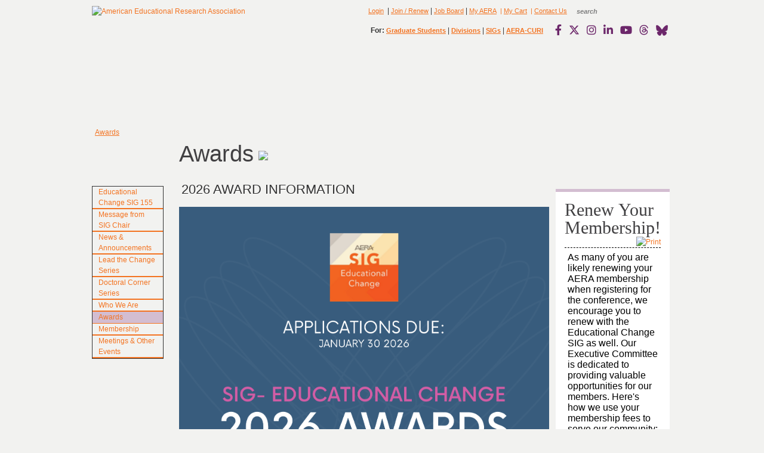

--- FILE ---
content_type: text/html; charset=utf-8
request_url: https://www.aera.net/SIG155/Awards
body_size: 26194
content:
<!DOCTYPE html PUBLIC "-//W3C//DTD XHTML 1.0 Transitional//EN"
"http://www.w3.org/TR/xhtml1/DTD/xhtml1-transitional.dtd">
<html  xml:lang="en-US" lang="en-US" xmlns="http://www.w3.org/1999/xhtml">
<head id="Head"><meta content="text/html; charset=UTF-8" http-equiv="Content-Type" />
<meta name="REVISIT-AFTER" content="1 DAYS" />
<meta name="RATING" content="GENERAL" />
<meta name="RESOURCE-TYPE" content="DOCUMENT" />
<meta content="text/javascript" http-equiv="Content-Script-Type" />
<meta content="text/css" http-equiv="Content-Style-Type" />

<!-- Facebook Pixel Code -->
<script>
!function(f,b,e,v,n,t,s)
{if(f.fbq)return;n=f.fbq=function(){n.callMethod?
n.callMethod.apply(n,arguments):n.queue.push(arguments)};
if(!f._fbq)f._fbq=n;n.push=n;n.loaded=!0;n.version='2.0';
n.queue=[];t=b.createElement(e);t.async=!0;
t.src=v;s=b.getElementsByTagName(e)[0];
s.parentNode.insertBefore(t,s)}(window,document,'script',
'https://connect.facebook.net/en_US/fbevents.js');
fbq('init', '1586357101547620'); 
fbq('track', 'PageView');
</script>
<noscript>
<img height="1" width="1" 
src="https://www.facebook.com/tr?id=1586357101547620&ev=PageView
&noscript=1"/>
</noscript>
<!-- End Facebook Pixel Code -->

<!-- Default Statcounter code for AERA Home Site
http://www.aera.net -->
<script type="text/javascript">
var sc_project=12796608; 
var sc_invisible=1; 
var sc_security="91e1715e"; 
</script>
<script type="text/javascript"
src=https://www.statcounter.com/counter/counter.js
async></script>
<noscript><div class="statcounter"><a title="Web Analytics"
href=https://statcounter.com/ target="_blank"><img
class="statcounter"
src=https://c.statcounter.com/12796608/0/91e1715e/1/
alt="Web Analytics"
referrerPolicy="no-referrer-when-downgrade"></a></div></noscript>
<!-- End of Statcounter Code -->

 

<script type="text/javascript">

  var _gaq = _gaq || [];
  _gaq.push(['_setAccount', 'UA-19647963-1']);
  _gaq.push(['_trackPageview']);

  (function() {
    var ga = document.createElement('script'); ga.type = 'text/javascript'; ga.async = true;
    ga.src = ('https:' == document.location.protocol ? 'https://ssl' : 'http://www') + '.google-analytics.com/ga.js';
    var s = document.getElementsByTagName('script')[0]; s.parentNode.insertBefore(ga, s);
  })();
 </script>
<title>
	Awards
</title><meta id="MetaDescription" name="DESCRIPTION" content="Awards" /><meta id="MetaKeywords" name="KEYWORDS" content="Awards" /><meta id="MetaRobots" name="ROBOTS" content="INDEX, FOLLOW" /><link href="/DependencyHandler.axd/b0459cfb663d9a87a5fea9328b5d156b/157/css" type="text/css" rel="stylesheet"/><link href="https://cdnjs.cloudflare.com/ajax/libs/font-awesome/6.4.2/css/all.min.css" integrity="sha512-z3gLpd7yknf1YoNbCzqRKc4qyor8gaKU1qmn+CShxbuBusANI9QpRohGBreCFkKxLhei6S9CQXFEbbKuqLg0DA==" crossorigin="anonymous" referrerpolicy="no-referrer" defer="defer" type="text/css" rel="stylesheet"/><link href="https://cdnjs.cloudflare.com/ajax/libs/font-awesome/6.4.2/css/brands.min.css" integrity="sha512-W/zrbCncQnky/EzL+/AYwTtosvrM+YG/V6piQLSe2HuKS6cmbw89kjYkp3tWFn1dkWV7L1ruvJyKbLz73Vlgfg==" crossorigin="anonymous" referrerpolicy="no-referrer" defer="defer" type="text/css" rel="stylesheet"/><link href="https://cdnjs.cloudflare.com/ajax/libs/font-awesome/6.4.2/css/fontawesome.min.css" integrity="sha512-siarrzI1u3pCqFG2LEzi87McrBmq6Tp7juVsdmGY1Dr8Saw+ZBAzDzrGwX3vgxX1NkioYNCFOVC0GpDPss10zQ==" crossorigin="anonymous" referrerpolicy="no-referrer" defer="defer" type="text/css" rel="stylesheet"/><link href="https://cdnjs.cloudflare.com/ajax/libs/font-awesome/6.4.2/css/regular.min.css" integrity="sha512-rOTVxSYNb4+/vo9pLIcNAv9yQVpC8DNcFDWPoc+gTv9SLu5H8W0Dn7QA4ffLHKA0wysdo6C5iqc+2LEO1miAow==" crossorigin="anonymous" referrerpolicy="no-referrer" defer="defer" type="text/css" rel="stylesheet"/><link href="https://cdnjs.cloudflare.com/ajax/libs/font-awesome/6.4.2/css/solid.min.css" sha512-P9pgMgcSNlLb4Z2WAB2sH5KBKGnBfyJnq+bhcfLCFusrRc4XdXrhfDluBl/usq75NF5gTDIMcwI1GaG5gju+Mw==,crossorigin="anonymous" referrerpolicy="no-referrer" defer="defer" type="text/css" rel="stylesheet"/><link href="https://cdnjs.cloudflare.com/ajax/libs/font-awesome/6.4.2/css/v4-shims.min.css" integrity="sha512-fWfO/7eGDprvp7/UATnfhpPDgF33fetj94tDv9q0z/WN4PDYiTP97+QcV1QWgpbkb+rUp76g6glID5mdf/K+SQ==" crossorigin="anonymous" referrerpolicy="no-referrer" defer="defer" type="text/css" rel="stylesheet"/><link href="/DependencyHandler.axd/d48b908f5ae164db4fb1a070fe969faa/157/css" type="text/css" rel="stylesheet"/><script src="/DependencyHandler.axd/f896743d3144e26039513942fa8de9c0/157/js" type="text/javascript"></script><script src="https://cdnjs.cloudflare.com/ajax/libs/font-awesome/6.4.2/js/v4-shims.min.js" integrity="sha512-6n3X18GAJomziz6HVPbmyBOEZeoB8+unwEBTRXFs3IZTRYYCkbXNAWNV68uHujamEvDBqaGe2FTW19o81h1/RA==" crossorigin="anonymous" async="async" defer="defer" type="text/javascript"></script>
    <!-- ADDED SCRIPTS REQUIRED FOR NOAH -->
    <script src="/DesktopModules/NOAH_Common/js/NOAH.js"></script>
<link href="/Portals/38/Skins/AERA/NOAH-ACCORDION/PanelBar.NOAH-ACCORDION.css" rel="stylesheet" type="text/css" /><link id="APortals_38_Skins_AERA_NOAH2_Menu" rel="stylesheet" type="text/css" href="/Portals/38/Skins/AERA/NOAH2/Menu.NOAH2.css" />

          <script type="text/javascript">
            (function(i,s,o,g,r,a,m){i['GoogleAnalyticsObject']=r;i[r]=i[r]||function(){
            (i[r].q=i[r].q||[]).push(arguments)},i[r].l=1*new Date();a=s.createElement(o),
            m=s.getElementsByTagName(o)[0];a.async=1;a.src=g;m.parentNode.insertBefore(a,m)
            })(window,document,'script','https://www.google-analytics.com/analytics.js','ga');

            ga('create', 'UA-19647963-1', 'auto', {'legacyCookieDomain': 'none'});
            
			var dimensionName = localStorage.getItem('Analytics.Page.PageVariantDimension');

			if (dimensionName != undefined && dimensionName != '') { ga('set', dimensionName, 'Default'); }

            ga('send', 'pageview');	
          </script>

        <meta name="viewport" content="width=device-width, initial-scale=1" /><meta name="viewportios" content="initial-scale=1, viewport-fit=cover" /><link href="/WebResource.axd?d=9FBPq6ZMdyZ_5Y2EXvR-8bGCToAPUiZtPTAtp0CsoTTZADUHfftGNNUJmpsVOM2PQZ7yP7thnA5Kh1QKgB354NolVpOCGm4wG3Rt902UlXADwzGq0&amp;t=636747950979779947" type="text/css" rel="stylesheet" class="Telerik_stylesheet" /><link href="/WebResource.axd?d=QKX1AO1vX8cfuC7Zck0j5AuaNQoeBO3Fnh3xtnhdSFKz46ImYSwXpS5M2c4VAA66Wrg2RsNCVmg1Bb5x742JK4PaAvpa8yrlfVoPVg2&amp;t=636747950979779947" type="text/css" rel="stylesheet" class="Telerik_stylesheet" /></head>

    
<body id="Body">
    
    <form name="Form" method="post" action="/SIG155/Awards" id="Form" enctype="multipart/form-data">
<div>
<input type="hidden" name="__EVENTTARGET" id="__EVENTTARGET" value="" />
<input type="hidden" name="__EVENTARGUMENT" id="__EVENTARGUMENT" value="" />
<input type="hidden" name="RadStyleSheetManager_TSSM" id="RadStyleSheetManager_TSSM" value="" />
<input type="hidden" name="__VIEWSTATE" id="__VIEWSTATE" value="zjW9snJ/sxoJAqWCwGCK7vG1kAYrV726Xuo4glIbGnqGXeNMLudBtgE0Nyksi1Dey6cxAWb54pfxVlsFFJLxSSB84jo/eHoix/y0nhYLHq7j0zgo6cQSUYcDZkkpKVpDRl9Lk5FaZH6a/NlL3E6lXvTnVE68zRjXLgjDMAtQvOn0hyEo4n0spD3eZlB7agR4TNXKOT4+cQWF8YBj9bxOGzu6A/iL12cfrwVimtsJVSVmtH+UaRKwvF/smESJlI0lrrbfjvj/9jtYtYShR2qjSjoICODGti3vNx3rzaZIWoFbKpHS993MUofEefh6sS2Zrlj5sAgfj0xehaywWjY1EA1peXKQ0E/ZRb8UHiEKbjDGFu+943KHcrx8lbGLuOewL8FNCcsK2T0WUeWnuxlHQqRJpv078EsIet5hfeXbiTiGwlI/mlmLntoM7W8sAHvIRhhJQw5m9OgVGgu1fHd03Fr1eE/aEwHrCzfeN/P63I98E+c4MhKkfxEh75KNPnSLrG4Dvo/5dmHwSl5KDjrQ50Is2HMeFE0P/w17yf/hX0cVf7a6EAFye9LYeUx1jfapqqz9XgvYrR6+TuUv/PSxxnYEvikSkfLIiruqA4W8oTT9bxw7OSfVu+1NSUeO3rz4LtaUNKE/9JCr6C7YSUXTCBcqlcsP3fhNSdH456E5n/gYaWTOBaV65GdpIkBdwBRhqdH2LK36Rj1sE1rzEh1zPhHusnGP/pz/xFkI/XtSAaj/8Vjb6AsQAmQefb1lBwgRImBLfDMUHoZTpi/2mgZkWg6N0L/2sPNHAuJw+bkLohGzNHMmr5u+K26IiBH97HVQvd+feJMzwO/cRcAXY3/+fftdjqcbd69TWtXfuPo0mT4MU2k1h/ugIY5eG8ZIJ5EYqMfbHRZNA6uRYxDsJa4nVSeaTOddhWK7QMo8DbQfcUmm0gFtG5J2uShT+Rx71an8EaFpK5NN608X6HtIPP0bBSeVMgIAsXhrRSJanm0SmGXtZdS2vCpjMJPKgOZFhnmE0q+mNHlL6v1L3/hvjHwU+qPw1MvLClqGE6pPvN05zxi4lAhAU2xbxl/1hKuvG8pTvg9LJsj73pQ/RCbitA/E7xn6tHY1N6kZA1vzsWxKBHBD9p4WTmOOfTAihh++QlQnQPGconxn2RslsJLzkQX1mfIsPZrnArY3zYoO6O2vSVBXgK9S2slxBMIO1x4M93tC8ZpxPGSsVKj1vvKjFyW2t6MxzlC7A3cJV3BmnOMOy8nzpSqNZNUzGt+n5UnzPp1EUxKFebtRVkfEo66gdb9MXdrA/[base64]/OXwxqu2BulvbHvORzEN8/[base64]/OS2Vqfb9haXWz0+ICDvVg4e/XHC5XP5IE2CbbRFTR5Bfb6fL8pHZPq+/NxcmwiOl6AUIXaRf2b6c7dK1Fu8csMdqMOtP4k8sWFeLKQ/k1/cVdPTuDZBj51jq9/sdkPBaJ1JM2Q9lgt3+fbSPXVJS8W4s5ahyWKMpPjrtoLtiO61gjfUN9BVRgMlUCggCUKwn+lttkhBOBVxbgsunNMpr+5BRyuS7zoqN7UUkqXskfamlDmwl50fVlZaPDsIXkeI3rFyqc5mTX5vqAzh2R5J80/xnL2rRhYWSK0oA9hHn2J5XkOPJIT8H4s1MyoirMtu+li1M6BvKSJpinODilS3loeYAwsTiKIE41/ftWkkqm+ZnzJ0sD3nCZR/dx9P+6K3xU+nO9HnQGS8U0V8dvvjww06CPVKVuuPgU0+ubMeGphnb3PRJxLypQqh8Oelt5QowmF8hPopyVhdzP7BVxiC8wxQ519KK/Ou8YhhSG9LU2SXHZTkD3DiVURurdt86f+giFsuEv1RLT/iQW4UbXGr6jvi8Gd4MbyxaIWIqno4jPj1F6LXmifmDHKGnVvq/64i20pTZssURDMoLKbFKil4p5aLQ0eKqwNaWZ+n66m2lDSA3hXQFH6f155TXlEqT3iIjHNNvzgFWydCqdCrf7N1H2Y1FJiYYocSRbFbt5BeBuCqADjX9Zapnj0XLbwIRQrk2udun9TT3lHKS/omX6fNq2ddGmNUqOwf1a4QILREwZdFUmfINNp3aBF6eypeaKZqrcmFcDhvBzQwBdXN6E2qPi4I/d1ljGSg/OK7Qs573AkMhheM+qLma/OPckzrijrOSRiMPqR1eE31rWBN42WrFMRNsO9X+Vwo/q4JmsyCaqGJzFD22CpCXxjmrsK1Dz6blzW1xkA6eR8NKxCfKX+wVQoN7jvXTG0WN/UTSIyqXWyL3a/[base64]/xFegVf6Hl2uq/sAreKsZg3iVSIgnO5w6gQ84uZuPielob7Sv5wQa9zaOh1EVr4Qbj1F2rwz5Lt2TKgXwdjtZ9XLCKvvySE2MV2LPK9Y+lp7m7yuIqvygVU/PJ4cBG4C8rrEv7qZ8LRFBWJv6TylZNjIZGUWYAnS538nxgVE3/HzIy5mwEDyOmTJ1NJk3Y3ctANcPWK3L0wU6DDyejyNNZmp1leFQbVdYuBD2gphOxAmApDHOvd8/yCr1fXb+QnIe68/[base64]/[base64]/dDdlXGLgiy8gDv+uqbVe0NCQoDtNYjVsXSC8oYFjpx0U/4LAuSKxRkJ9MfY32sbv6WidPoK508lCy5sc+f8dJjRIF3Sy/I21b+JnjXqC2QAClecXZOJOIn1YrQRfomo0QikCHfKdcppTW/2r7QN05Y8pNpY06BZ9SgwXkWGoMI5G9YQ08GhlW1avLeQoYevL5MzzepYNQdnWCe9zpJ8hecmyLrjjo0ffpekYkiBHaKX/[base64]" />
</div>

<script type="text/javascript">
//<![CDATA[
var theForm = document.forms['Form'];
if (!theForm) {
    theForm = document.Form;
}
function __doPostBack(eventTarget, eventArgument) {
    if (!theForm.onsubmit || (theForm.onsubmit() != false)) {
        theForm.__EVENTTARGET.value = eventTarget;
        theForm.__EVENTARGUMENT.value = eventArgument;
        theForm.submit();
    }
}
//]]>
</script>


<script src="/WebResource.axd?d=pynGkmcFUV3FHYAS80eIZ2pqHJcXnJb1oBUkHFCZYilMl0ju8rsizXf8Ovw1&amp;t=638563128220000000" type="text/javascript"></script>


<script src="/ScriptResource.axd?d=NJmAwtEo3IrEYsfLcaDnXpNpMdNgRBM7SEwUbbjdhlo3aClyJoAcue7pnqNjCUIG44Ubq05MTtJbwEfXWaoYsZZig5gyjNnJswaz-hh-asfvbV-C21dlgqgmN49-sNANIJDG9A2&amp;t=ffffffffc820c398" type="text/javascript"></script>
<script src="/ScriptResource.axd?d=dwY9oWetJoJxii8ZyZkfIFioRsK3XPESYLLTQLqehvFfykkOWZMLdZw0mzOigYFiBfNbS7Azc-JxNJxF5bwVYvvac3tPFhy58wQSuq1C-fSi7aln3OOLn2YMNbMD6gCPbDAVK3XLKcMxs4Q80&amp;t=ffffffffc820c398" type="text/javascript"></script>
<script src="/ScriptResource.axd?d=TDVjdgRbdvMsiHWN-WrU3v-DQmp1YlXHTX1mRB1oZapH6uA7pWAq689XMlQBfhxNh4pW-f1f79QZhrYc6dUQ8vWfInZ5d05Wr-EzwQ2&amp;t=fffffffff298d47a" type="text/javascript"></script>
<script src="/ScriptResource.axd?d=mbGZm65DzNBRKvuiTplPYOQJrOG951AlY-Qkr8sDWqNifMPunyT_8N9reGzcchqMIaF0_ZfAYSWwVnmh7XgsjrO1gQrRbjQJTYQVXxPXAka-paZp0&amp;t=fffffffff298d47a" type="text/javascript"></script>
<script src="/ScriptResource.axd?d=cmIcXiVJ__eqMbvJPvQ9l2fK3j1s3Beq699hOJbw2Sz4b6paue6ihQQsrw22LTnIr3oNf-pdnzPzK07nuHsRU9A8SAdn9Gk0_gp-1IJNf8JQ27IO0&amp;t=fffffffff298d47a" type="text/javascript"></script>
<script src="/ScriptResource.axd?d=aoSSiMnLNTChM1QQF31yKjFLiMYCRbj8IyMHgWHIpMZEnqOzQJ4_77WvgA9U0guOwb0nUqKatEGfy6Puwl-PVbEhqxQDDNlERzjpKhZj328PxydE8gCn9oTbY7EwkY7_jKdjmkJmpeBIYH7g0&amp;t=fffffffff298d47a" type="text/javascript"></script>
<script src="/ScriptResource.axd?d=uZyysmNAhs2COdxuAAk4ck0pEgRQSXKjYZYeN2QawAOW4SMkQhMQtx1BnQ0tfExcmAtVdN-jLFSg-095MgsMneKqvdIEnXIYYLC2q8peiw_TliCUlWq0ltso2DdP9HuAaQFsGQ2&amp;t=fffffffff298d47a" type="text/javascript"></script>
<script src="/ScriptResource.axd?d=eKZhdBAoDXIvKiL8mGNuXVKvw4-_QPgsN456n5swNnyAllCTrN9YqsDkqoASi87kGb5Kf19nYrMxEXPgA7hyLFL38plafy-t4pnX1YkVRvVOM-rV_NvRcrK4BGFdJwTi0fpyzg2&amp;t=fffffffff298d47a" type="text/javascript"></script>
<script src="/ScriptResource.axd?d=utaAJrK4ErqjCLUWuYauGCk2PLfWE2g_tL994XEBXxWFtsdV9yoH7ZvkayHvKTNeTTvvVzxHzH7DfHg7oTYt-ayPYnwU4mK44rWP9SkdDJyHpAbtQSCl1KaJt3s1&amp;t=fffffffff298d47a" type="text/javascript"></script>
<script src="/ScriptResource.axd?d=86EhAqQjfuNOnBISqcQfC42yAFokFNUH2rwLxQu_bmV2cOx845MTri9KkmrhzNcQvojegUUDqRWbwzLnZmIwURYTycFdvoLibJPW6iY0bDxtWGJ62BCtgmFPkDQAq2qJ-qRoC2aNk1plwKYx0&amp;t=fffffffff298d47a" type="text/javascript"></script>
<script src="/ScriptResource.axd?d=dq2qHRqsiGJr-KwzFKstfmS1CExr7fTbFojS2vPvRD-GfGGgjRkZgF26k-KQDgtJ8n7dV6ykwZdaWfCP1kZb6L7cn4GvykmHununNJ3A-HY2CuDfdbPH07osbbk1&amp;t=fffffffff298d47a" type="text/javascript"></script>
<script src="/ScriptResource.axd?d=yjBnzzBHYDZMNXNhs0JLnTPJLsX7_Go8AvsLsBTIX5PTFx9fw1apQktFsOB11HGIYe7OWnPQtctfF0NpZy9Spa14sTKoOoxqZjtANPJW_7AKn5YwsiTUc4JbTaA1&amp;t=fffffffff298d47a" type="text/javascript"></script>
<script src="/ScriptResource.axd?d=sF8Y0c2qLAeYsrLFCZ15B6raDaHK7n50S9XdBxktTdwmaUjIS2UKNK4r9bLVdXWfoA3bWm3qd-Xc1yOplzGUdyuhEt_yiL3O156tJg2&amp;t=fffffffff298d47a" type="text/javascript"></script>
<script src="/ScriptResource.axd?d=A22-SyJgKhLLkCCHuj2TvCF-K4-Ee4HCkEAnG2tQZ1sEZIXeP1JYSHdOeImIbDren3u9IaNFmY2k8BD7Mc5rP8xXo7F1ef3jbAoWdDr8fIi5bUtLwjCUk2uy6zA1&amp;t=fffffffff298d47a" type="text/javascript"></script>
<script src="/ScriptResource.axd?d=GUyLPMOEFhcioVQG1Ae1QZ8j9nwFaFiN-IaoVfBN8LJa4cTZ5ARCrVzxXruKBxM3gguzY0f1PeYY8UQw8zVy66H8D-pAbVZP1cG__GzLcQFDsY1GpRacn6jWa3tktN25KUU6yQ2&amp;t=fffffffff298d47a" type="text/javascript"></script>
<script src="/ScriptResource.axd?d=mxxObI9nroSyHXtHpCOSisfr5JyBsozYuK9zIFhx-xD1gT1xJii_kefSog5SJ1yakA1a5PwxZufZR7oNcthAZ1xTBOh-OfKClH7fgwlwa_y6Alw9TnEQ_44gU1uATKssy-rPwQ2&amp;t=fffffffff298d47a" type="text/javascript"></script>
<script src="/ScriptResource.axd?d=ei_BvuPu_kcsWXthc4XMI3TUy5q7nHd3f_O-rqnS826mtShWfiPSYwx_TUNDHUd7aZOojXR5ozsvnvQiCgak0gBtM-bgRSbH-kig-jCQcS_eTs6J4MVzYERJ1aY1&amp;t=fffffffff298d47a" type="text/javascript"></script>
<script src="/ScriptResource.axd?d=qsRpKh5Y3Y3-Gy5KF6tYIyvk3ReTafFouHr_kUc6OrZOojMQ-pF0C9nV88s_xG9w5MD6JMBO9lMe55KEGi6WzJzg50feUhWZtz9iL8nwWA80eu9_jt17x9ApILA1&amp;t=fffffffff298d47a" type="text/javascript"></script>
<script src="/ScriptResource.axd?d=LxjRs3XOu8DsHCM3hGEFSz8LUf3r8IyIfxPCuLezMptSfDIKjImpnLWBg81cgQQkAurBIUt4zIRGdcl3hNbQMLmB72ctrxKBsd4DJULtPcSrTLaLCwcW1q2K0aBioV2EuvAyAF7HNCmXgKGheldA0C87gvk1&amp;t=fffffffff298d47a" type="text/javascript"></script>
<script src="/ScriptResource.axd?d=wl5RKBCXTWDQAjXFthem1TKJpsbH_LsME4zTTLsZRN9ne5fgk5M6OS-LtSgZEZtncZ9pTHi6p_I9zDcA58I3f66ozigopL-HS32r2J57x9y8h_x4P4-Lh19oGZc1&amp;t=fffffffff298d47a" type="text/javascript"></script>
<script src="/ScriptResource.axd?d=OhiQVM8i2ffU6LxCOib6OVgAnmIwlxuNxubH1mT_ZVVU_mb42_1rDfiMlFSPySS6Nl1GhiwCC9wI28wlIlBc1mqRfalfDS0DtrEeelrd45to5TBSlMe1qdvwFMw1&amp;t=fffffffff298d47a" type="text/javascript"></script>
<div>

	<input type="hidden" name="__VIEWSTATEGENERATOR" id="__VIEWSTATEGENERATOR" value="CA0B0334" />
	<input type="hidden" name="__VIEWSTATEENCRYPTED" id="__VIEWSTATEENCRYPTED" value="" />
</div><script src="/DependencyHandler.axd/1b8b86e2728dc80d33335d6b79a1b6fc/157/js" type="text/javascript"></script>
<script type="text/javascript">
//<![CDATA[
Sys.WebForms.PageRequestManager._initialize('ScriptManager', 'Form', ['tdnn$noahSHOPPINGCART1$upnlShoppingCart','dnn_noahSHOPPINGCART1_upnlShoppingCart','tRadAjaxManagerSU','RadAjaxManagerSU'], [], [], 600, '');
//]]>
</script>

        
        
        

<div class="hidden">
    <!--CDF(Css|/Portals/38/Skins/AERA/css/font-awesome.min.css|DnnPageHeaderProvider|14)-->
</div>
<style type="text/css">
    .RadPanelBar_NOAH-ACCORDION a.rpLink, .RadPanelBar_NOAH-ACCORDION div.rpHeaderTemplate, .RadPanelBar_NOAH-ACCORDION .rpTemplate
    {
        color: #824D7E; /* custom:  main nav selected top bar color */
    }
    
    .RadPanelBar_NOAH-ACCORDION .rpRootGroup a.rpLink:hover
    {
        color: #ffffff; /* custom:  main nav selected background dark color */
        background-color:#6D276A;
    }
   .RadPanelBar_NOAH-ACCORDION a.rpExpanded, .RadPanelBar_NOAH-ACCORDION div.rpExpanded
    {
         color: #824D7E; 
        background-color:#ffffff;
   }    
    .RadPanelBar_NOAH-ACCORDION a.rpFocused,   .RadPanelBar_NOAH-ACCORDION a.rpSelected, .RadPanelBar_NOAH-ACCORDION div.rpFocused , .RadPanelBar_NOAH-ACCORDION div.rpSelected, .RadPanelBar_NOAH-ACCORDION a.rpSelected:hover
    {
        background-color:#D3BDD1; /* custom:  main nav unselected top bar color */
         color:#6D276A;
    }
    .RadPanelBar_NOAH-ACCORDION .rpGroup a.rpLink:hover
    {
        color: #ffffff; /* custom:  main nav selected background dark color */
        background-color:#6D276A;
    }
   .RadPanelBar_NOAH-ACCORDION .rpGroup a.rpSelected 
    {
         color: #6D276A; /* custom:  main nav selected background dark color */
        background-color:#D3BDD1;
   }
    .RadPanelBar_NOAH-ACCORDION .rpGroup a.rpSelected:hover
    {
         color: #ffffff; /* custom:  main nav selected background dark color */
        background-color:#6D276A;
   }
</style>



<script type="text/javascript">
    function clearSearchText(ctrlID) {
        var tb = document.getElementById(ctrlID);
        if (tb.value == "site search")
            tb.value = "";
    }
    function setSearchText(ctrlID) {
        var tb = document.getElementById(ctrlID);
        if (tb.value == "")
            tb.value = "site search";
    }
</script>

<div id="container">
    <div id="pagefiller">
        
<div class="hidden">
    <!-- NOAH INCLUDE LOADER -->
    <!--CDF(Javascript|/Portals/38/Skins/AERA/../../../../NOAH/scripts/Includes/NOAH.Include.Config.js|DnnBodyProvider|1)-->
    <script>
        try {
            versioning.reportVersion({
                major: 1,
                minor: 0,
                revision: 3,
                system: 4,
                iteration: 1,
                year: 2024,
                name: 'PageTop.ascx',
                requires: ['NOAH.Include.Config.js', 'NOAH.Include.js'],
                comments: ['']
            });
        } catch (ex) { console.log(ex.message); }

        try {
            performIncludeFiles = false;

        }
        catch (ex) {
            console.log(ex.message);
        }

    </script>

    <!--CDF(Javascript|/Portals/38/Skins/AERA/../../../../NOAH/scripts/Includes/NOAH.Include.js|DnnBodyProvider|2)-->
    <script> 
        performIncludeStandardFontsFiles = false;
        performIncludeJQueryUICSSFiles = false;
        performIncludeJQueryCSSFiles = false;
        performIncludeBootstrapCSSFiles = false;
        performIncludePluginCSSFiles = false;
        performIncludeCSSFiles = false;
        performIncludeDFBCSSFiles = true;
        performIncludeJQueryFiles = false;
        performIncludeBootstrapFiles = true;
        performIncludeDFBJSFiles = true;
        performIncludePluginFiles = false;

        performIncludeFiles = true;
        loadFiles();
    </script>

    <!--===== Meta =====-->
    
    

    <!--CDF(Css|https://cdnjs.cloudflare.com/ajax/libs/font-awesome/6.4.2/css/all.min.css|DnnPageHeaderProvider|20)-->
    <!--CDF(Css|https://cdnjs.cloudflare.com/ajax/libs/font-awesome/6.4.2/css/brands.min.css|DnnPageHeaderProvider|20)-->
    <!--CDF(Css|https://cdnjs.cloudflare.com/ajax/libs/font-awesome/6.4.2/css/fontawesome.min.css|DnnPageHeaderProvider|20)-->
    <!--CDF(Css|https://cdnjs.cloudflare.com/ajax/libs/font-awesome/6.4.2/css/regular.min.css|DnnPageHeaderProvider|20)-->
    <!--CDF(Css|https://cdnjs.cloudflare.com/ajax/libs/font-awesome/6.4.2/css/solid.min.css|DnnPageHeaderProvider|20)-->
    <!--CDF(Css|https://cdnjs.cloudflare.com/ajax/libs/font-awesome/6.4.2/css/v4-shims.min.css|DnnPageHeaderProvider|20)-->

    <!--CDF(Javascript|https://cdnjs.cloudflare.com/ajax/libs/font-awesome/6.4.2/js/v4-shims.min.js|DnnPageHeaderProvider|25)-->

</div>
<style type="text/css">
    .Mainlogo_section {
        float: left;
        width: 400px;
        height: 70px;
        text-align: left;
    }

        .Mainlogo_section img {
            margin-top: -20px;
        }

    .Maintop_login {
        float: right;
        text-align: right;
        width: 960px;
        height: 30px;
    }

    .header_text, a.header_text:link, a.header_text:visited, a.header_text:active {
        font-family: Helvetica, Georgia, Verdana, Geneva, Arial, Helvetica, sans-serif;
        font-size: 11px;
        font-weight: normal;
        color: #6c276a;
        text-decoration: underline;
    }

    a.header_text:hover {
        color: #f37321;
        text-decoration: underline;
    }

    .info_text, a.info_text:link, a.info_text:visited, a.info_text:active {
        font-family: Helvetica, Georgia, Verdana, Geneva, Arial, Helvetica, sans-serif;
        font-size: 11px;
        font-weight: bold;
        color: #6c276a;
        text-decoration: underline;
    }

    a.info_text:hover {
        color: #f37321;
        text-decoration: underline;
    }

    .advanced_text, a.advanced_text:link, a.advanced_text:visited, a.advanced_text:active {
        font-family: Helvetica, Georgia, Verdana, Geneva, Arial, Helvetica, sans-serif;
        font-size: 9px;
        font-weight: bold;
        color: #6c276a;
        text-decoration: underline;
    }

    a.advanced_text:hover {
        color: #f37321;
        text-decoration: underline;
    }

    .testTest {
        color: #fff;
    }
</style>

<div id="header_area">
    <div id="header_panel">
        <div id="Mainheader_area">
            <div class="Maintop_login">
                <div id="Div10" style="float: right; margin-top: 5px; width: 5px; height: 20px;">
                </div>
                <div id="advanced_search" style="float: right; margin-top: 5px; text-align: left;">
                    
                </div>
                <div id="search_spacer" style="float: right; margin-top: 5px; width: 5px; height: 20px;" role="separator">
                </div>
                <div id="search_box" style="float: right; text-align: left;">
                    <div id="search_filler" style="float: right; height: 2px; width: 100px;">
                    </div>
                    

<div class="hidden">
    <!--CDF(Css|/Portals/38/Skins/AERA/css/font-awesome.min.css|DnnPageHeaderProvider|14)-->
</div>
<style type="text/css">
    .search_icon
    {
        display: block;
        float: right;
        height: 16px;
        width: 15px;
        margin-right: 10px;
    }
</style>
<script type="text/javascript">

    function clearSearchText(ctrlID) {
        var tb = document.getElementById(ctrlID);
        if (tb.value == "search")
            tb.value = "";
    }
    function setSearchText(ctrlID) {
        var tb = document.getElementById(ctrlID);
        if (tb.value == "")
            tb.value = "search";
    }
</script>
<div id="dnn_dnnSEARCH_ClassicSearch">
    
    
    <input name="dnn$dnnSEARCH$txtSearch" type="text" value="search" maxlength="255" size="20" id="dnn_dnnSEARCH_txtSearch" class="SearchTextBox" role="textbox" onfocus="clearSearchText(&#39;dnn_dnnSEARCH_txtSearch&#39;);" onblur="setSearchText(&#39;dnn_dnnSEARCH_txtSearch&#39;);" onkeydown="return __dnn_KeyDown(&#39;13&#39;, &#39;javascript:__doPostBack(%27dnn$dnnSEARCH$cmdSearch%27,%27%27)&#39;, event);" />&nbsp;
    <input type="image" name="dnn$dnnSEARCH$cmdSearch" id="dnn_dnnSEARCH_cmdSearch" class="search_icon" role="button" aria-label="Search Button" src="../Portals/38/Skins/AERA/images/SearchIcon_01.gif" style="border-width:0px;" />
</div>


                </div>
                <div id="words" style="float: right; margin-top: 9px;">
                    <a href="http://www.aera.net/AERAws.html" style="display: none;" aria-label="AERA WS" role="link">AERA WS</a>

                    <a id="dnn_LOGIN1_loginLink" title="Login" class="header_text" rel="nofollow" onclick="this.disabled=true;" href="https://www.aera.net/Membership/My-AERA/Login?returnurl=%2fSIG155%2fAwards">Login</a>

                    &nbsp;|
                    <a id="dnn_HyperLink8" class="header_text" aria-label="Join or Renew" role="link" href="/Membership">Join / Renew</a>&nbsp;|
                    <a id="dnn_hlJobBoard" class="header_text" aria-label="Job Board" role="link" href="//careers.aera.net/">Job Board</a>&nbsp;|
                   
                    <a id="dnn_hlMyAERA" class="header_text" aria-label="My AERA" role="link" href="https://www.aera.net/Membership/My-AERA">My AERA</a>
                    <a id="dnn_hlMyAERASep" class="header_text" aria-label="My AERA" role="link" href="https://www.aera.net/Membership/My-AERA" style="text-decoration: none;"> |</a>

                    <div id="dnn_noahSHOPPINGCART1_upnlShoppingCart">
	
        <a id="dnn_noahSHOPPINGCART1_lbShoppingCart" class="header_text" href="javascript:__doPostBack(&#39;dnn$noahSHOPPINGCART1$lbShoppingCart&#39;,&#39;&#39;)">My Cart</a>
    
</div>
                    <a id="dnn_hlMyCartSep" class="header_text" aria-label="Shopping Cart" role="link" href="https://www.aera.net/Membership/My-AERA" style="text-decoration: none;"> |</a>

                    
                    <a id="dnn_HyperLink10" class="header_text" aria-label="Contact Us" role="link" href="/About-AERA/Contact-Us">Contact Us</a>&nbsp;&nbsp;
                </div>
            </div>
            <div class="Mainlogo_section">
                <a id="dnn_dnnLOGO1_hypLogo" title="American Educational Research Association" aria-label="American Educational Research Association" href="https://www.aera.net/"><img id="dnn_dnnLOGO1_imgLogo" src="/Portals/38/AERA%20Tagline-3-250.png?ver=9wXjqCaFHj9RoXDEdFI_yg%3d%3d" alt="American Educational Research Association" style="border-width:0px;" /></a>
                <div id="byline">
                </div>
            </div>
            <div id="info_area">
                <div id="information_box">
                    <div id="Div9" style="float: right; margin-top: 12px; margin-right: 20px;">
                        <b>For:</b>
                        <a id="dnn_HyperLink11" class="info_text" aria-label="Graduate Students" role="link" href="https://www.aera.net/About-AERA/Member-Constituents/Graduate-Student-Council">Graduate Students</a>&nbsp;|
                        <a id="dnn_HyperLink12" class="info_text" aria-label="Divisions" role="link" href="https://www.aera.net/About-AERA/Member-Constituents/Divisions">Divisions</a>&nbsp;|
                        <a id="dnn_HyperLink13" class="info_text" aria-label="SIGs" role="link" href="https://www.aera.net/About-AERA/Member-Constituents/SIGs">SIGs</a>&nbsp;|
                         <a id="dnn_HyperLink15" class="info_text" aria-label="AERA-CURI" role="link" href="https://www.aera.net/About-AERA/Member-Constituents/Consortium-of-University-and-Research-Institutions-CURI">AERA-CURI</a>
                    </div>
                </div>
                <div class="share_area">
                    <div class="followIcons">
                        
                        <a href="//www.facebook.com/AERAEdResearch" target="_blank" class="connectIcon" aria-label="Facebook - This link opens in a new window" role="link"><i class="fa fa-facebook" aria-hidden="true"></i></a>
                        <a href="//www.twitter.com/AERA_EdResearch" target="_blank" class="connectIcon" aria-label="Twitter - This link opens in a new window" role="link"><i class="fa-brands fa-x-twitter" aria-hidden="true"></i></a>
                        <a href="//www.instagram.com/aera_edresearch/" target="_blank" class="connectIcon" aria-label="Instagram - This link opens in a new window" role="link"><i class="fa fa-instagram" aria-hidden="true"></i></a>
                        <a href="//www.linkedin.com/company/american-educational-research-association" target="_blank" class="connectIcon" aria-label="LinkedIn - This link opens in a new window" role="link"><i class="fa fa-linkedin" aria-hidden="true"></i></a>
                        <a href="//www.youtube.com/aeranews" target="_blank" class="connectIcon" aria-label="YouTube - This link opens in a new window" role="link"><i class="fa fa-youtube-play" aria-hidden="true"></i></a>
                        <a href="//www.threads.net/@aera_edresearch" target="_blank" class="connectIcon" aria-label="Threads - This link opens in a new window" role="link">
                            <i class="fa-brands fa-threads" aria-hidden="true"></i></a>
                        <a href="//bsky.app/profile/aeraedresearch.bsky.social" target="_blank" class="connectIcon hoverImg" aria-label="Blue Sky - This link opens in a new window" role="link">
                        </a>
                    </div>
                </div>
            </div>
        </div>
        <div id="MenuArea" class="Menu_area" style="clear: both;">
            <div id="Menu01">
                <a id="dnn_HyperLink01" aria-label="About" role="navigation" href="https://www.aera.net/About-AERA"><span class="Menuhide">About</span></a>
            </div>
            <div id="Div1" class="Menu_filler">
            </div>
            <div id="Menu02">
                <a id="dnn_HyperLink02" aria-label="Events" role="navigation" href="https://www.aera.net/Events-Meetings"><span class="Menuhide">Events</span></a>
            </div>
            <div id="Div2" class="Menu_filler">
            </div>
            <div id="Menu03">
                <a id="dnn_HyperLink03" aria-label="Policy" role="navigation" href="/Research-Policy-Advocacy"><span class="Menuhide">Policy</span></a>
            </div>
            <div id="Div3" class="Menu_filler">
            </div>
            <div id="Menu04">
                <a id="dnn_HyperLink04" aria-label="Education" role="navigation" href="https://www.aera.net/Education-Research"><span class="Menuhide">Education</span></a>
            </div>
            <div id="Div4" class="Menu_filler">
            </div>
            <div id="Menu05">
                <a id="dnn_HyperLink05" aria-label="Professional" role="navigation" href="/Professional-Opportunities-Funding"><span class="Menuhide">Professional</span></a>
            </div>
            <div id="Div5" class="Menu_filler">
            </div>
            <div id="Menu06">
                <a id="dnn_HyperLink06" aria-label="Publications" role="navigation" href="https://www.aera.net/Publications"><span class="Menuhide">Publications</span></a>
            </div>
            <div id="Div6" class="Menu_filler">
            </div>
            <div id="Menu07">
                <a id="dnn_HyperLink07" aria-label="Membership" role="navigation" href="https://www.aera.net/Membership"><span class="Menuhide">Membership</span></a>
            </div>
            <div id="Div7" class="Menu_filler">
            </div>
            <div id="Menu08">
                <a id="dnn_HyperLink16" aria-label="Newsroom" role="navigation" href="https://www.aera.net/Newsroom"><span class="Menuhide">Newsroom</span></a>
            </div>
            <div id="Div8" class="share_filler">
            </div>

        </div>
    </div>
</div>

        <div id="sub_container">
            <div id="body_area">
                <div id="breadcrumbs_area">
                    <div id="breadcrumbs_top_spacer" style="float: left; height: 15px; width: 972px; text-align: left;">
                    </div>
                    <span class="breadcrumbs_text"></span>
                    <span id="dnn_dnnBREADCRUMBS1_lblBreadCrumb" itemprop="breadcrumb" itemscope="" itemtype="https://schema.org/breadcrumb"><span itemscope itemtype="http://schema.org/BreadcrumbList"><span itemprop="itemListElement" itemscope itemtype="http://schema.org/ListItem"><a href="https://www.aera.net/SIG155/Awards" class="breadcrumbs_text" itemprop="item"><span itemprop="name">Awards</span></a><meta itemprop="position" content="1" /></span></span></span>
                         <div id="breadcrumbs_bottom_spacer" style="float: left; height: 8px; width: 972px; text-align: left;">
                    </div>
                </div>

<div id="variable_inside_area">
    <div id="left_nav">
        <div id="heading_area" style="float: left; width: 146px; height: 60px;">
            <div id="insideMenu_SIGs">
                <a id="dnn_HyperLink99" role="link" href="https://www.aera.net/About-AERA/Member-Constituents/SIGs"><span class="Menuhide">SIGs Home</span></a>
            </div>
        </div>
        <div id="menu_spacer" style="float: left; width: 146px; height: 15px;" role="separator">
        </div>
          <div id="LeftMenu_area" style="float: left; width: 120px;">
            <div id="dnn_dnnLEFTMENU1_RadPanel1" class="RadPanelBar RadPanelBar_NOAH-ACCORDION" style="height:100%;width:120px;height: auto; white-space: normal;
                z-index: 2900;">
	<!-- 2018.2.710.45 --><ul class="rpRootGroup">
		<li class="rpItem rpFirst"><a href="https://www.aera.net/SIG155/Educational-Change-SIG-155" title="Educational Change SIG 155" class="rpLink rpRootLink"><span class="rpOut rpNavigation"><span class="rpExpandHandle"></span><span class="rpText">Educational Change SIG 155</span></span></a></li><li class="rpItem"><a href="https://www.aera.net/SIG155/Message-from-SIG-Chair" title="Message from SIG Chair" class="rpLink rpRootLink"><span class="rpOut rpNavigation"><span class="rpExpandHandle"></span><span class="rpText">Message from SIG Chair</span></span></a></li><li class="rpItem"><a href="https://www.aera.net/SIG155/News-Announcements" title="News &amp; Announcements" class="rpLink rpRootLink"><span class="rpOut rpNavigation"><span class="rpExpandHandle"></span><span class="rpText">News & Announcements</span></span></a></li><li class="rpItem"><a href="https://www.aera.net/SIG155/Lead-the-Change-Series" class="rpLink rpRootLink"><span class="rpOut rpNavigation"><span class="rpExpandHandle"></span><span class="rpText">Lead the Change Series</span></span></a></li><li class="rpItem"><a href="https://www.aera.net/SIG155/Doctoral-Corner-Series" title="Doctoral Corner Series" class="rpLink rpRootLink"><span class="rpOut rpNavigation"><span class="rpExpandHandle"></span><span class="rpText">Doctoral Corner Series</span></span></a></li><li class="rpItem"><a href="https://www.aera.net/SIG155/Who-We-Are" title="Who We Are" class="rpLink rpRootLink"><span class="rpOut rpNavigation"><span class="rpExpandHandle"></span><span class="rpText">Who We Are</span></span></a></li><li class="rpItem"><a href="https://www.aera.net/SIG155/Awards" title="Awards" class="rpLink rpSelected rpRootLink"><span class="rpOut rpNavigation"><span class="rpExpandHandle"></span><span class="rpText">Awards</span></span></a></li><li class="rpItem"><a href="https://www.aera.net/SIG155/Membership" title="Membership" class="rpLink rpRootLink"><span class="rpOut rpNavigation"><span class="rpExpandHandle"></span><span class="rpText">Membership</span></span></a></li><li class="rpItem rpLast"><a href="https://www.aera.net/SIG155/Meetings-Other-Events" title="Meetings &amp; Other Events" class="rpLink rpRootLink"><span class="rpOut rpNavigation"><span class="rpExpandHandle"></span><span class="rpText">Meetings & Other Events</span></span></a></li>
	</ul><input id="dnn_dnnLEFTMENU1_RadPanel1_ClientState" name="dnn_dnnLEFTMENU1_RadPanel1_ClientState" type="hidden" />
</div>

        </div>
    </div>
</div>
<div id="inside_heading_area" style="float: left; width: 810px; ">
   
    <span id="dnn_noahPAGETITLE1_lblBreadCrumb"><span class="InsidePageHeading">Awards<img  class='Pointer' src='/Portals/38/Skins/AERA/images/Pointer_01.png' style='border-width:0px;' /></span></span>
   </div>
<div id="inside_content">
    <div id="body_area" class="fluid">
        <div class="gridContainer clearfix">
            <div class="home-content-area">
                <div id="dnn_ContentPane" class="fluid widePane"><div class="DnnModule DnnModule-DNN_HTML DnnModule-55712 DnnVersionableControl"><a name="55712"></a>
<div class="c_DNN6 c_DNN6_Header">
    <h1 class="Title Grey"><div class="dnnIcon"></div><span id="dnn_ctr55712_dnnTITLE_titleLabel" class="Head">2026 Award Information</span>


<img src="/Portals/_default/Containers/DarkKnight/Images/Title-BG-Grey1.png" class="TitleBar" alt="" /></h1>
    <div id="dnn_ctr55712_ContentPane"><!-- Start_Module_55712 --><div id="dnn_ctr55712_ModuleContent" class="DNNModuleContent ModDNNHTMLC">
	<div id="dnn_ctr55712_HtmlModule_lblContent"><p><img src="/portals/38/images/2026 Awards Flyer.png?ver=nbsoqojYouSVsxK2p6iLpQ%3d%3d" alt="2026 Awards Flyer" title="2026 Awards Flyer" style="max-width: 100%;">
</p></div>




</div><!-- End_Module_55712 --></div>
    <div class="dnnActionButtons">
        
		
    </div>
</div></div><div class="DnnModule DnnModule-DNN_HTML DnnModule-55711 DnnVersionableControl"><a name="55711"></a>
<div class="c_DNN6 c_DNN6_Header">
    <h1 class="Title Grey"><div class="dnnIcon"></div><span id="dnn_ctr55711_dnnTITLE_titleLabel" class="Head">2025 Award Winners</span>


<img src="/Portals/_default/Containers/DarkKnight/Images/Title-BG-Grey1.png" class="TitleBar" alt="" /></h1>
    <div id="dnn_ctr55711_ContentPane"><!-- Start_Module_55711 --><div id="dnn_ctr55711_ModuleContent" class="DNNModuleContent ModDNNHTMLC">
	<div id="dnn_ctr55711_HtmlModule_lblContent"><p><strong>Kemi Oyewole-</strong> <em>University of Pennsylvania</em>- Graduate Student Award 
</p>
<p><strong>Dr. Roman Liera</strong>- <em>Montclair State University-</em> Emerging Scholar Award 
</p>
<p><strong>Dr. Stephen MacGregor-</strong> <em>The University of Calgary</em>- Emerging Scholar Award
</p>
<p><strong>Sonny Partola-</strong> <em>University of Utah-</em> Student Travel Award 
</p>
<p><strong>Taylor Strickland-</strong> <em>University of Connecticut-</em> Graduate Student Award
</p></div>




</div><!-- End_Module_55711 --></div>
    <div class="dnnActionButtons">
        
		
    </div>
</div></div><div class="DnnModule DnnModule-DNN_HTML DnnModule-54744 DnnVersionableControl"><a name="54744"></a>
                                      <a name="Webinar: Epistemic In/Justice in Higher Education"> </a>
<table width="100%" border="0" cellpadding="0" cellspacing="0" >
    <tr>
        <td class="container_filler">
        </td>
    </tr>
    <tr>
        <td class="container_tl">
        </td>
        <td class="container_tm">
        </td>
        <td class="container_tr">
        </td>
    </tr>
    <tr>
        <td class="container_l">
            &nbsp;
        </td>
        <td style="background-color: #ffffff;">
            <table align="center" class="AboutColorContainerMaster">
                <tr>
                    <td>
                        <table align="center" style="padding: 10px; width: 100%;">
                            <tr>
                                <td class="ColorHeaderContainerRow1"  >
                                   <span id="dnn_ctr54744_dnnTITLE_titleLabel" class="containertitle">Webinar: Epistemic In/Justice in Higher Education</span>



                                    <div style="float: right;">
                                       
                                    <a id="dnn_ctr54744_noahPRINTMODULE1_hl_Print" href="/tabid/12187/mid/54744/default.aspx?dnnprintmode=true&amp;SkinSrc=%5bG%5dSkins%2f_default%2fNo+Skin&amp;ContainerSrc=%5bG%5dContainers%2f_default%2fNo+Container&amp;TabId=12187&amp;language=en-US" target="_blank"><img src="/images/action_print.gif" alt="Print" style="border-width:0px;" /></a>
                                    </div>
                                </td>
                            </tr>
                            <tr>
                                <td id="dnn_ctr54744_ContentPane" class="ColorHeaderContainerRow2" align="center">
                                <!-- Start_Module_54744 --><div id="dnn_ctr54744_ModuleContent" class="DNNModuleContent ModDNNHTMLC">
	<div id="dnn_ctr54744_HtmlModule_lblContent"><p>On December 3, we hosted Webinar: Exploring Epistemic In/Justice in Higher Education with Dr. Leslie Gonzales and Dr. Penny Pasque.&nbsp;</p>

<p>To find the slides with research from this webinar, click <a href="/LinkClick.aspx?fileticket=Uy6ZIG8k-qQ%3d&amp;portalid=38">here</a></p>

<p>To find the video recording from this webinar, click <a href="https://www.youtube.com/watch?v=8LZpp0YqaeQ">here</a></p>
</div>




</div><!-- End_Module_54744 --></td>

                            </tr>
                            <tr>
                                <td class="ColorHeaderContainerRow2" >
                                  
                                </td>
                            </tr>
                        </table>
                    </td>
                </tr>
            </table>
        </td>
        <td class="container_r">
            &nbsp;
        </td>
    </tr>
    <tr>
        <td class="container_bl">
        </td>
        <td class="container_bm">
        </td>
        <td class="container_br">
        </td>
    </tr>
    <tr>
        <td class="container_filler">
           
        </td>
    </tr>
</table>
</div><div class="DnnModule DnnModule-DNN_HTML DnnModule-54688 DnnVersionableControl"><a name="54688"></a>
                                      <a name="2025 Award Information"> </a>
<table width="100%" border="0" cellpadding="0" cellspacing="0" >
    <tr>
        <td class="container_filler">
        </td>
    </tr>
    <tr>
        <td class="container_tl">
        </td>
        <td class="container_tm">
        </td>
        <td class="container_tr">
        </td>
    </tr>
    <tr>
        <td class="container_l">
            &nbsp;
        </td>
        <td style="background-color: #ffffff;">
            <table align="center" class="AboutColorContainerMaster">
                <tr>
                    <td>
                        <table align="center" style="padding: 10px; width: 100%;">
                            <tr>
                                <td class="ColorHeaderContainerRow1"  >
                                   <span id="dnn_ctr54688_dnnTITLE_titleLabel" class="containertitle">2025 Award Information</span>



                                    <div style="float: right;">
                                       
                                    <a id="dnn_ctr54688_noahPRINTMODULE1_hl_Print" href="/tabid/12187/mid/54688/default.aspx?dnnprintmode=true&amp;SkinSrc=%5bG%5dSkins%2f_default%2fNo+Skin&amp;ContainerSrc=%5bG%5dContainers%2f_default%2fNo+Container&amp;TabId=12187&amp;language=en-US" target="_blank"><img src="/images/action_print.gif" alt="Print" style="border-width:0px;" /></a>
                                    </div>
                                </td>
                            </tr>
                            <tr>
                                <td id="dnn_ctr54688_ContentPane" class="ColorHeaderContainerRow2" align="center">
                                <!-- Start_Module_54688 --><div id="dnn_ctr54688_ModuleContent" class="DNNModuleContent ModDNNHTMLC">
	<div id="dnn_ctr54688_HtmlModule_lblContent"><p>Please find information regarding our 2025 Awards on the flyer below: 
</p>
<p><img src="/portals/38/images/2025 Awards Flyer.jpg?ver=vBBPjJsn0PXGZPKr72YamQ%3d%3d" alt="2025 Awards Flyer" title="2025 Awards Flyer" style="max-width: 100%;">
</p>
<p>
</p></div>




</div><!-- End_Module_54688 --></td>

                            </tr>
                            <tr>
                                <td class="ColorHeaderContainerRow2" >
                                  
                                </td>
                            </tr>
                        </table>
                    </td>
                </tr>
            </table>
        </td>
        <td class="container_r">
            &nbsp;
        </td>
    </tr>
    <tr>
        <td class="container_bl">
        </td>
        <td class="container_bm">
        </td>
        <td class="container_br">
        </td>
    </tr>
    <tr>
        <td class="container_filler">
           
        </td>
    </tr>
</table>
</div><div class="DnnModule DnnModule-DNN_HTML DnnModule-54403 DnnVersionableControl"><a name="54403"></a>
                                      <a name="2024 Award Winners"> </a>
<table width="100%" border="0" cellpadding="0" cellspacing="0" >
    <tr>
        <td class="container_filler">
        </td>
    </tr>
    <tr>
        <td class="container_tl">
        </td>
        <td class="container_tm">
        </td>
        <td class="container_tr">
        </td>
    </tr>
    <tr>
        <td class="container_l">
            &nbsp;
        </td>
        <td style="background-color: #ffffff;">
            <table align="center" class="AboutColorContainerMaster">
                <tr>
                    <td>
                        <table align="center" style="padding: 10px; width: 100%;">
                            <tr>
                                <td class="ColorHeaderContainerRow1"  >
                                   <span id="dnn_ctr54403_dnnTITLE_titleLabel" class="containertitle">2024 Award Winners</span>



                                    <div style="float: right;">
                                       
                                    <a id="dnn_ctr54403_noahPRINTMODULE1_hl_Print" href="/tabid/12187/mid/54403/default.aspx?dnnprintmode=true&amp;SkinSrc=%5bG%5dSkins%2f_default%2fNo+Skin&amp;ContainerSrc=%5bG%5dContainers%2f_default%2fNo+Container&amp;TabId=12187&amp;language=en-US" target="_blank"><img src="/images/action_print.gif" alt="Print" style="border-width:0px;" /></a>
                                    </div>
                                </td>
                            </tr>
                            <tr>
                                <td id="dnn_ctr54403_ContentPane" class="ColorHeaderContainerRow2" align="center">
                                <!-- Start_Module_54403 --><div id="dnn_ctr54403_ModuleContent" class="DNNModuleContent ModDNNHTMLC">
	<div id="dnn_ctr54403_HtmlModule_lblContent"><p><span>We are thrilled to announce the 2024 Ed Change SIG award winners. </span>
</p>
<p><strong>Dr. Taeyeon Kim, </strong>University of Nebraska Lincoln<span>,</span><strong> </strong><span>Emerging Scholar Award </span>
</p>
<p><strong>Dr. Jackie Pedota, </strong>University of Texas Austin,<span> Doctoral</span><span> Student Research Award</span>
</p>
<p><strong>Rosa Nabandyan, </strong>Stanford <span>University ,</span><strong> </strong><span> Student Travel Award </span>
</p>
<ul>
</ul></div>




</div><!-- End_Module_54403 --></td>

                            </tr>
                            <tr>
                                <td class="ColorHeaderContainerRow2" >
                                  
                                </td>
                            </tr>
                        </table>
                    </td>
                </tr>
            </table>
        </td>
        <td class="container_r">
            &nbsp;
        </td>
    </tr>
    <tr>
        <td class="container_bl">
        </td>
        <td class="container_bm">
        </td>
        <td class="container_br">
        </td>
    </tr>
    <tr>
        <td class="container_filler">
           
        </td>
    </tr>
</table>
</div><div class="DnnModule DnnModule-DNN_HTML DnnModule-51180 DnnVersionableControl"><a name="51180"></a>
                                      <a name="2023 Award Winners"> </a>
<table width="100%" border="0" cellpadding="0" cellspacing="0" >
    <tr>
        <td class="container_filler">
        </td>
    </tr>
    <tr>
        <td class="container_tl">
        </td>
        <td class="container_tm">
        </td>
        <td class="container_tr">
        </td>
    </tr>
    <tr>
        <td class="container_l">
            &nbsp;
        </td>
        <td style="background-color: #ffffff;">
            <table align="center" class="AboutColorContainerMaster">
                <tr>
                    <td>
                        <table align="center" style="padding: 10px; width: 100%;">
                            <tr>
                                <td class="ColorHeaderContainerRow1"  >
                                   <span id="dnn_ctr51180_dnnTITLE_titleLabel" class="containertitle">2023 Award Winners</span>



                                    <div style="float: right;">
                                       
                                    <a id="dnn_ctr51180_noahPRINTMODULE1_hl_Print" href="/tabid/12187/mid/51180/default.aspx?dnnprintmode=true&amp;SkinSrc=%5bG%5dSkins%2f_default%2fNo+Skin&amp;ContainerSrc=%5bG%5dContainers%2f_default%2fNo+Container&amp;TabId=12187&amp;language=en-US" target="_blank"><img src="/images/action_print.gif" alt="Print" style="border-width:0px;" /></a>
                                    </div>
                                </td>
                            </tr>
                            <tr>
                                <td id="dnn_ctr51180_ContentPane" class="ColorHeaderContainerRow2" align="center">
                                <!-- Start_Module_51180 --><div id="dnn_ctr51180_ModuleContent" class="DNNModuleContent ModDNNHTMLC">
	<div id="dnn_ctr51180_HtmlModule_lblContent"><p><span>We are thrilled to announce the 2023&nbsp;Ed Change SIG award winners. We look forward to celebrating their accomplishments&nbsp;at the 2023&nbsp;AERA annual meeting in Chicago!&nbsp;</span></p>

<p><strong>Dr. Patricia Virella, </strong><span>Mont</span><span>clair State University,</span><strong>&nbsp;</strong><span>Emerging Scholar Award&nbsp;</span></p>

<p><strong>Dr. Whitney Hegseth, </strong><span>Boston College,&nbsp;</span><span>Graduate Student Research Award</span></p>

<p><strong>Kate Steilen, </strong><span>University of Buffalo SUNY,</span><strong>&nbsp;</strong><span>&nbsp;Student Travel Award&nbsp;</span></p>

<ul>
</ul>
</div>




</div><!-- End_Module_51180 --></td>

                            </tr>
                            <tr>
                                <td class="ColorHeaderContainerRow2" >
                                  
                                </td>
                            </tr>
                        </table>
                    </td>
                </tr>
            </table>
        </td>
        <td class="container_r">
            &nbsp;
        </td>
    </tr>
    <tr>
        <td class="container_bl">
        </td>
        <td class="container_bm">
        </td>
        <td class="container_br">
        </td>
    </tr>
    <tr>
        <td class="container_filler">
           
        </td>
    </tr>
</table>
</div><div class="DnnModule DnnModule-DNN_HTML DnnModule-50671 DnnVersionableControl"><a name="50671"></a>
                                      <a name="Past Winners"> </a>
<table width="100%" border="0" cellpadding="0" cellspacing="0" >
    <tr>
        <td class="container_filler">
        </td>
    </tr>
    <tr>
        <td class="container_tl">
        </td>
        <td class="container_tm">
        </td>
        <td class="container_tr">
        </td>
    </tr>
    <tr>
        <td class="container_l">
            &nbsp;
        </td>
        <td style="background-color: #ffffff;">
            <table align="center" class="AboutColorContainerMaster">
                <tr>
                    <td>
                        <table align="center" style="padding: 10px; width: 100%;">
                            <tr>
                                <td class="ColorHeaderContainerRow1"  >
                                   <span id="dnn_ctr50671_dnnTITLE_titleLabel" class="containertitle">Past Winners</span>



                                    <div style="float: right;">
                                       
                                    <a id="dnn_ctr50671_noahPRINTMODULE1_hl_Print" href="/tabid/12187/mid/50671/default.aspx?dnnprintmode=true&amp;SkinSrc=%5bG%5dSkins%2f_default%2fNo+Skin&amp;ContainerSrc=%5bG%5dContainers%2f_default%2fNo+Container&amp;TabId=12187&amp;language=en-US" target="_blank"><img src="/images/action_print.gif" alt="Print" style="border-width:0px;" /></a>
                                    </div>
                                </td>
                            </tr>
                            <tr>
                                <td id="dnn_ctr50671_ContentPane" class="ColorHeaderContainerRow2" align="center">
                                <!-- Start_Module_50671 --><div id="dnn_ctr50671_ModuleContent" class="DNNModuleContent ModDNNHTMLC">
	<div id="dnn_ctr50671_HtmlModule_lblContent"><h2>2022&nbsp;Educational Change SIG&nbsp;Award Winners:</h2>

<p><strong>Dr. Lauren Bailes, </strong>University of Delaware,&nbsp;received the&nbsp;<span>Emerging Scholar Award&nbsp;</span></p>

<p><strong>Dr. Cynthia Wise, </strong>New Mexico State University,<strong>&nbsp;</strong>received the<strong>&nbsp;</strong><span>Doctoral Student Pracademic Award</span></p>

<p><strong>Reut Liraz, </strong>Hebrew University, received the<strong>&nbsp;</strong><span>Doctoral Student Scholar Award</span></p>

<p><br />
<strong>Kate Kennedy,&nbsp;</strong><span>Doctoral Student Travel Award&nbsp;</span><br />
<strong>Sarah Beach</strong><span>, Doctoral Student Travel Award (</span><i>Runner Up)&nbsp;</i><span>&nbsp;</span><br />
<strong>Jackie Pedota</strong><span>, Doctoral Student Travel Award (</span><i>Runner Up)&nbsp;</i><span>&nbsp;</span></p>

<hr />
<h2>2021 Educational Change SIG&nbsp;Award Winners:</h2>

<p style="font-style: normal; font-variant-ligatures: normal; font-variant-caps: normal; font-weight: 400;"><strong>Deborah Netolicky, </strong>Murdoch University, received the Emerging Scholar Award</p>

<p style="font-style: normal; font-variant-ligatures: normal; font-variant-caps: normal; font-weight: 400;"><strong>Jennifer Karnopp,</strong><span> Indiana University, received the Graduate Student Research Award</span><span>&nbsp;</span></p>

<hr />
<h2>2020 Educational Change SIG Award Winners</h2>

<p><a href="http://www.openu.ac.il/en/personalsites/IzhakBerkovich.aspx"><strong>Izhak Berkovich</strong></a>,&nbsp;&nbsp;Associate Professor, Open University of Israel (OUI),&nbsp;<span style="color: #222222;">received the Emerging Scholar Award.</span></p>

<p><strong>Alexandra Lamb&nbsp;</strong><span style="color: #222222;">Doctoral Candidate, Department of Educaitonal Leadership, University of Connecticut, received the<span style="color: #222222;">&nbsp;Graduate Student Research Award</span></span></p>

<hr />
<h2>2019 Educational Change SIG Award Winners</h2>

<p>&nbsp;</p>

<p><span>The awards&nbsp;were presented during our Educational Change SIG Business Meeting at AERA Toronto.</span></p>

<hr />
<h2>2018 Educational Change SIG Award Winners</h2>

<p><span style="color:#ff6600;"><strong>Dr. Mireille Hubers</strong></span><span style="color: #222222;">, Assistant Professor, Education Science, University of Twente, The Netherlands, received the Emerging Scholar Award. </span></p>

<p><strong>Juan Cristóbal García-Huidobro</strong>, Doctoral Student, Boston College, received the Graduate Student Research Award.</p>

<p><span>The awards&nbsp;were presented during our Educational Change SIG Business Meeting at AERA New York City.</span></p>

<hr />
<h2>2017 Educational&nbsp;Change SIG Award Winners</h2>

<p><strong><a href="/Portals/38/docs/SIGs/SIG155/70_Jennie%20Weiner%20.pdf?ver=2017-04-23-230544-610">Dr. Jennie Weiner</a></strong>, Assistant Professor of Educational Leadership at the University of Connecticut, received our Emerging Scholar Award.&nbsp;</p>

<p><span style="color: #222222;"><strong>Meixi</strong>, Doctoral Student, University of Washington, received the<span style="color: #222222;">&nbsp;Graduate Student Research Award.</span>&nbsp;<br />
<br />
Thank you to our Awards Committee on their service: Drs. Na Mi Bang (Univ. of Central Arkansas); Jeff Blacklock (Midwestern State Univ.), Alma Harris (Univ. of Bath), and Emily Klein (Montclair State Univ.). &nbsp; </span></p>

<p>&nbsp;The awards&nbsp;were presented during our Educational Change SIG Business Meeting at AERA San Antonio, TX.</p>

<hr />
<h2><strong>2016 Educational Change SIG Award Winners</strong></h2>

<p><strong><a href="/Portals/38/docs/SIGs/SIG155/Santiago%20Rinc%C3%B3n-Gallardo%20.pdf">Dr. Santiago Rincon-Gallardo</a></strong>, Post Doctoral Fellow, Ontario Institute for Studies in Education, University of Toronto (Canada), received our Emerging Scholar Award.&nbsp;<br />
<br />
<strong>Na Mi Bang</strong>, Doctoral Candidate, The University of Iowa (USA), received the Graduate Student Travel Award.&nbsp;</p>

<p>We thank our 2016 Awards Committee: Dr. Susan Elliott-Johns, Nipissing University (Canada); Dr. Pak Tee Ng, National Institute of Education (Singapore); and Dr. Chriss Walther-Thomas, Virginia Commonwealth University (USA)</p>

<p>The awards&nbsp;were presented during our Educational Change SIG Business Meeting at AERA Washington, DC.</p>

<hr />
<h2>2015 Educational Change SIG Award Winners</h2>

<p><span style="font-size:12px;"><span style="color:#ff6600;"><strong>Dr. Chris Brown</strong></span><span style="color: rgb(34, 34, 34);">, the Institute of Education (UK), received our Emerging Scholar Award.<br />
<br />
<span style="color: rgb(34, 34, 34);"><strong>Michael Thier</strong>, the University of Oregon (USA), received the Outstanding Graduate Student Research Award. </span></span></span></p>

<p><span style="font-size:12px;"><span style="color: #222222;">The awards&nbsp;were presented during our Educational Change SIG Business Meeting at AERA Chicago.</span></span></p>
</div>




</div><!-- End_Module_50671 --></td>

                            </tr>
                            <tr>
                                <td class="ColorHeaderContainerRow2" >
                                  
                                </td>
                            </tr>
                        </table>
                    </td>
                </tr>
            </table>
        </td>
        <td class="container_r">
            &nbsp;
        </td>
    </tr>
    <tr>
        <td class="container_bl">
        </td>
        <td class="container_bm">
        </td>
        <td class="container_br">
        </td>
    </tr>
    <tr>
        <td class="container_filler">
           
        </td>
    </tr>
</table>
</div></div>
                <div id="dnn_HalfPaneLeft" class="fluid halfPane DNNEmptyPane"></div>
                <div id="dnn_HalfPaneRight" class="fluid halfPane DNNEmptyPane"></div>
                <div class="fluid">
                    <div id="dnn_PaneLeft" class="fluid thirdPane DNNEmptyPane"></div>
                    <div id="dnn_PaneMiddle" class="fluid thirdPane DNNEmptyPane"></div>
                    <div id="dnn_PaneRight" class="fluid thirdPane DNNEmptyPane"></div>
                </div>
                <div class="fluid">
                    <div id="dnn_QuarterPane1" class="fluid quarterPane DNNEmptyPane"></div>
                    <div id="dnn_QuarterPane2" class="fluid quarterPane DNNEmptyPane"></div>
                    <div id="dnn_QuarterPane3" class="fluid quarterPane DNNEmptyPane"></div>
                    <div id="dnn_QuarterPane4" class="fluid quarterPane DNNEmptyPane"></div>
                </div>
                <div class="fluid">
                    <div id="dnn_LeftPane1" class="fluid quarterPane DNNEmptyPane"></div>
                    <div id="dnn_MiddlePane1" class="fluid halfPane DNNEmptyPane"></div>
                    <div id="dnn_RightPane1" class="fluid quarterPane DNNEmptyPane"></div>
                </div>
                <div class="fluid">
                    <div id="dnn_LeftPane2" class="fluid quarterPane DNNEmptyPane"></div>
                    <div id="dnn_RightPane2" class="fluid largePane DNNEmptyPane"></div>
                </div>
                <div class="fluid">
                    <div id="dnn_LeftPane3" class="fluid largePane DNNEmptyPane"></div>
                    <div id="dnn_RightPane3" class="fluid quarterPane DNNEmptyPane"></div>
                </div>
                <div id="dnn_BottomPane" class="fluid widePane DNNEmptyPane"></div>
            </div>
            <div class="home-gutter-area">
                <div id="dnn_right_gutter" class="fluid widePane"><div class="DnnModule DnnModule-DNN_HTML DnnModule-54921 DnnVersionableControl"><a name="54921"></a>
                                      <a name="Renew Your Membership!"> </a>
<table width="100%" border="0" cellpadding="0" cellspacing="0" >
    <tr>
        <td class="container_filler">
        </td>
    </tr>
    <tr>
        <td class="container_tl">
        </td>
        <td class="container_tm">
        </td>
        <td class="container_tr">
        </td>
    </tr>
    <tr>
        <td class="container_l">
            &nbsp;
        </td>
        <td style="background-color: #ffffff;">
            <table align="center" class="AboutColorContainerMaster">
                <tr>
                    <td>
                        <table align="center" style="padding: 10px; width: 100%;">
                            <tr>
                                <td class="ColorHeaderContainerRow1"  >
                                   <span id="dnn_ctr54921_dnnTITLE_titleLabel" class="containertitle">Renew Your Membership!</span>



                                    <div style="float: right;">
                                       
                                    <a id="dnn_ctr54921_noahPRINTMODULE1_hl_Print" href="/tabid/12187/mid/54921/default.aspx?dnnprintmode=true&amp;SkinSrc=%5bG%5dSkins%2f_default%2fNo+Skin&amp;ContainerSrc=%5bG%5dContainers%2f_default%2fNo+Container&amp;TabId=12187&amp;language=en-US" target="_blank"><img src="/images/action_print.gif" alt="Print" style="border-width:0px;" /></a>
                                    </div>
                                </td>
                            </tr>
                            <tr>
                                <td id="dnn_ctr54921_ContentPane" class="ColorHeaderContainerRow2" align="center">
                                <!-- Start_Module_54921 -->As many of you are likely renewing your AERA membership when registering for the conference, we encourage you to renew with the Educational Change SIG as well. Our Executive Committee is dedicated to providing valuable opportunities for our members. Here's how we use your membership fees to serve our community:

Our international membership fosters a global perspective on educational change.

We offer prestigious awards recognizing excellence in educational change research.

Our professional development webinars and virtual panels from recent years provide ongoing learning opportunities.

Our monthly Lead the Change series, running for over a decade, features leading scholars advancing innovative knowledge creation and equity and justice in educational change.

Panel discussions and events at our AERA business meetings center international and equity-focused perspectives.

We host a well-attended and beloved joint evening reception at AERA, providing excellent networking opportunities.

We are currently developing new initiatives to respond to our members' evolving needs.

All these offerings provide valuable opportunities for connection, visibility, and professional development for emerging scholars. They foster a community of researchers committed to supporting equity and justice in educational change research and practice, especially in the face of historic threats and challenges.<div id="dnn_ctr54921_ModuleContent" class="DNNModuleContent ModDNNHTMLC">
	<div id="dnn_ctr54921_HtmlModule_lblContent"><u></u></div>




</div><!-- End_Module_54921 --></td>

                            </tr>
                            <tr>
                                <td class="ColorHeaderContainerRow2" >
                                  
                                </td>
                            </tr>
                        </table>
                    </td>
                </tr>
            </table>
        </td>
        <td class="container_r">
            &nbsp;
        </td>
    </tr>
    <tr>
        <td class="container_bl">
        </td>
        <td class="container_bm">
        </td>
        <td class="container_br">
        </td>
    </tr>
    <tr>
        <td class="container_filler">
           
        </td>
    </tr>
</table>
</div></div>
            </div>
        </div>
    </div>
</div>

</div>
 </div>

<div class="hidden">
    <!--CDF(Css|/Portals/38/Skins/AERA/css/font-awesome.min.css|DnnPageHeaderProvider|14)-->
</div>
<div id="footer_area">
    <div id="footer_panel">
        <div class="RulesLine">
            <div id="footer_header_filler" style="float: left; width: 972px; height: 18px;">
            </div>
            <div id="footer_background1">
                <div id="footer_background1_filler" style="width: 100px; height: 5px; float: left;">
                </div>
                <span id="dnn_COPYRIGHT1_lblCopyright" class="footer_object1">©2026 American Educational Research Association. All rights reserved.</span>

            </div>
            <div id="footer_background3">
                <div id="Div2" style="width: 410px; height: 8px; float: right;">
                </div>
                <div id="spacer" style="float: left; width: 10px; height: 25px;" role="separator">
                </div>
                <div id="footer_background3_items" style="float: left;">
                    <a id="dnn_TERMS1_hypTerms" class="footer_object3" rel="nofollow" href="https://www.aera.net/Terms">Terms Of Use</a>
                    &nbsp;|&nbsp;<a class="footer_object3" href="/?TabID=10642" aria-label="Privacy Policy" role="link">Privacy Policy</a>&nbsp;|&nbsp;<a class="footer_object3" href="/?TabID=12716" aria-label="Site Map" role="link">Site Map</a> &nbsp;|&nbsp; 
                     <a id="dnn_HyperLink199" class="footer_object3" aria-label="Contact Us" role="link" href="/About-AERA/Contact-Us">Contact Us</a>
                         
                </div>
            </div>
            <div id="Div3" style="float: left; width: 972px; height: 18px;">
            </div>
            <div id="footer_background2">
                <div id="Div1" style="width: 100px; height: 10px; float: left;">
                </div>
                <span id="dnn_Label1" class="footer_object2">1430 K Street NW, Suite 1200, Washington, DC 20005<br />
                Phone: (202) 238-3200 | Fax: (202) 238-3250</span>
            </div>
        </div>
    </div>
</div>
<div id="very_bottom">
    <div id="very_bottom_panel">
        <div id="Div4" style="float: left; width: 972px; height: 8px;">
        </div>
        <div id="bottom_filler" style="clear: both; float: right; width: 972px; height: 20px;
            background-color: transparent;" role="separator">
            <font color="Gray">Designed by </font><a class="footer_object" href="http://www.webershandwick.com" target="_blank" aria-label="Website Designer - This link opens in a new window" role="link">
                <font color="#bf622c">Weber-Shandwick</font></a>&nbsp;&nbsp; <font color="Gray">Powered
                    by </font><a class="footer_object" href="http://www.jlsystems.com" target="_blank" aria-label="JL Systems - This link opens in a new window" role="link"><font color="#bf622c">
                        eNOAH</font></a>
        </div>
        <div id="control_area" style="clear: both; text-align: center;">
            <div id="dnn_ControlPanel" style="vertical-align: top; text-align: center;">
            </div>
        </div>
    </div>
</div>

<div class="postback-spinner modal-spinner" style="display: none;">
    <i class="fa fa-cog fa-spin fa-3x fa-fw" aria-hidden="false"></i>
    <span class="sr-only">Loading...</span>
</div>

<script>
    try { addLoadEvent(loadSkinScripts); } catch (ex) { console.log(ex.message); } // LOCATED NOAH.js
</script>
</div>
 </div>
        <input name="ScrollTop" type="hidden" id="ScrollTop" />
        <input name="__dnnVariable" type="hidden" id="__dnnVariable" autocomplete="off" value="`{`trackLinks`:`false`,`__scdoff`:`1`,`sf_siteRoot`:`/`,`sf_tabId`:`12187`,`evoq_TabId`:`12187`,`evoq_PageLanguage`:`en-US`,`evoq_ContentItemId`:`-1`,`evoq_UrlReferrer`:``,`evoq_UrlPath`:`https%3a%2f%2fwww.aera.net%2fSIG155%2fAwards`,`evoq_UrlQuery`:`%3fTabId%3d12187%26language%3den-US`,`evoq_ContentItemReferrer`:`-1`,`evoq_PersonalizedUrlReferrer`:`-1`,`evoq_DisableAnalytics`:`False`}" />
        <input name="__RequestVerificationToken" type="hidden" value="n8xcGNm3D2yivjdohuBAsuk-YzvTB9LoVijrtXIYXpEa5AnqvUrmO3-WIxlf-cg1t2Kj2Q2" />
    <div id="RadAjaxManagerSU">
	<span id="RadAjaxManager" style="display:none;"></span>
</div><div id="RadWindowManager" style="display:none;">
	<div id="RadWindowManager_alerttemplate" style="display:none;">
		<div class="rwDialogPopup radalert">			
			<div class="rwDialogText">
			{1}				
			</div>
			
			<div>
				<a  onclick="$find('{0}').close(true);"
				class="rwPopupButton" href="javascript:void(0);">
					<span class="rwOuterSpan">
						<span class="rwInnerSpan">##LOC[OK]##</span>
					</span>
				</a>				
			</div>
		</div>
		</div><div id="RadWindowManager_prompttemplate" style="display:none;">
		 <div class="rwDialogPopup radprompt">			
			    <div class="rwDialogText">
			    {1}				
			    </div>		
			    <div>
				    <script type="text/javascript">
				    function RadWindowprompt_detectenter(id, ev, input)
				    {							
					    if (!ev) ev = window.event;                
					    if (ev.keyCode == 13)
					    {															        
					        var but = input.parentNode.parentNode.getElementsByTagName("A")[0];					        
					        if (but)
						    {							
							    if (but.click) but.click();
							    else if (but.onclick)
							    {
							        but.focus(); var click = but.onclick; but.onclick = null; if (click) click.call(but);							 
							    }
						    }
					       return false;
					    } 
					    else return true;
				    }	 
				    </script>
				    <input title="Enter Value" onkeydown="return RadWindowprompt_detectenter('{0}', event, this);" type="text"  class="rwDialogInput" value="{2}" />
			    </div>
			    <div>
				    <a onclick="$find('{0}').close(this.parentNode.parentNode.getElementsByTagName('input')[0].value);"				
					    class="rwPopupButton" href="javascript:void(0);" ><span class="rwOuterSpan"><span class="rwInnerSpan">##LOC[OK]##</span></span></a>
				    <a onclick="$find('{0}').close(null);" class="rwPopupButton"  href="javascript:void(0);"><span class="rwOuterSpan"><span class="rwInnerSpan">##LOC[Cancel]##</span></span></a>
			    </div>
		    </div>				       
		</div><div id="RadWindowManager_confirmtemplate" style="display:none;">
		<div class="rwDialogPopup radconfirm">			
			<div class="rwDialogText">
			{1}				
			</div>						
			<div>
				<a onclick="$find('{0}').close(true);"  class="rwPopupButton" href="javascript:void(0);" ><span class="rwOuterSpan"><span class="rwInnerSpan">##LOC[OK]##</span></span></a>
				<a onclick="$find('{0}').close(false);" class="rwPopupButton"  href="javascript:void(0);"><span class="rwOuterSpan"><span class="rwInnerSpan">##LOC[Cancel]##</span></span></a>
			</div>
		</div>		
		</div><input id="RadWindowManager_ClientState" name="RadWindowManager_ClientState" type="hidden" />
</div><a id="bAjax" href="javascript:__doPostBack(&#39;bAjax&#39;,&#39;&#39;)" style="display:inline-block;color:White;background-color:White;border-color:White;border-style:None;height:0px;display:none;"></a>

<script type="text/javascript">
//<![CDATA[
Sys.Application.add_init(function() {
    $create(Telerik.Web.UI.RadPanelBar, {"_skin":"NOAH-ACCORDION","attributes":{},"clientStateFieldID":"dnn_dnnLEFTMENU1_RadPanel1_ClientState","collapseAnimation":"{\"duration\":450}","expandAnimation":"{\"duration\":450}","itemData":[{},{},{},{},{},{},{"cssClass":"rpSelected"},{},{}]}, null, null, $get("dnn_dnnLEFTMENU1_RadPanel1"));
});
Sys.Application.add_init(function() {
    $create(Telerik.Web.UI.RadAjaxManager, {"_updatePanels":"","ajaxSettings":[],"clientEvents":{OnRequestStart:"OnRequestStart",OnResponseEnd:"onResponseEnd"},"defaultLoadingPanelID":"","enableAJAX":true,"enableHistory":false,"links":[],"styles":[],"uniqueID":"RadAjaxManager","updatePanelsRenderMode":1}, null, null, $get("RadAjaxManager"));
});
Sys.Application.add_init(function() {
    $create(Telerik.Web.UI.RadWindowManager, {"clientStateFieldID":"RadWindowManager_ClientState","formID":"Form","iconUrl":"","minimizeIconUrl":"","name":"RadWindowManager","reloadOnShow":true,"skin":"Default","windowControls":"[]"}, null, null, $get("RadWindowManager"));
});
//]]>
</script>
</form>
    <!--CDF(Javascript|/js/dnncore.js|DnnBodyProvider|100)--><!--CDF(Javascript|/js/dnn.modalpopup.js|DnnBodyProvider|50)--><!--CDF(Css|/Resources/Shared/stylesheets/dnndefault/7.0.0/default.css|DnnPageHeaderProvider|5)--><!--CDF(Css|/Portals/38/Skins/AERA/skin.css|DnnPageHeaderProvider|15)--><!--CDF(Css|/Portals/_default/Containers/DarkKnight/container.css|DnnPageHeaderProvider|25)--><!--CDF(Css|/Portals/_default/Containers/DarkKnight/container.css|DnnPageHeaderProvider|25)--><!--CDF(Css|/Portals/38/Containers/NOAH/container.css|DnnPageHeaderProvider|25)--><!--CDF(Css|/Portals/38/Containers/NOAH/container.css|DnnPageHeaderProvider|25)--><!--CDF(Css|/Portals/38/Containers/NOAH/container.css|DnnPageHeaderProvider|25)--><!--CDF(Css|/Portals/38/Containers/NOAH/container.css|DnnPageHeaderProvider|25)--><!--CDF(Css|/Portals/38/Containers/NOAH/container.css|DnnPageHeaderProvider|25)--><!--CDF(Css|/Portals/38/Containers/NOAH/container.css|DnnPageHeaderProvider|25)--><!--CDF(Css|/Portals/38/portal.css|DnnPageHeaderProvider|35)--><!--CDF(Css|/Portals/38/Skins/AERA/NOAH/ToolTip.NOAH.css|DnnPageHeaderProvider|100)--><!--CDF(Javascript|/js/dnn.js|DnnBodyProvider|12)--><!--CDF(Javascript|/js/dnn.servicesframework.js|DnnBodyProvider|100)--><!--CDF(Javascript|/Resources/libraries/jQuery-UI/01_12_01/jquery-ui.js|DnnPageHeaderProvider|10)--><!--CDF(Javascript|/Resources/libraries/jQuery/03_05_01/jquery.js|DnnPageHeaderProvider|5)--><!--CDF(Javascript|/Resources/libraries/jQuery-Migrate/03_02_00/jquery-migrate.js|DnnPageHeaderProvider|6)-->
    
</body>
</html>


--- FILE ---
content_type: text/css
request_url: https://www.aera.net/DependencyHandler.axd/d48b908f5ae164db4fb1a070fe969faa/157/css
body_size: 2508
content:

.c_DNN6 .dnnModuleActions{display:inline-block;width:19px;height:19px;float:left;}.c_DNN6 .dnnIcon{display:inline-block;vertical-align:middle;margin-right:4px;}.c_DNN6 .dnnActionButtons{float:right;}.c_DNN6 .dnnActionButtons .CommandButton{margin:4px;}.c_DNN6_Header .Head{color:#333;font-size:22px;line-height:24px;padding:0 10px 0 0;text-transform:uppercase;text-shadow:1px 1px 1px #FAFAFA;}#Footer .c_DNN6_Header .Head{color:#e5e5e5;}.c_DNN6_Header .Title{margin:0 0 .5em 0;overflow:hidden;}.c_DNN6_Header .Title .TitleBar{margin:0 -100% 0 0;vertical-align:middle;width:100%;height:24px;}.c_DNN6_SubTitle .Head{color:#333;font-size:18px;line-height:24px;padding:0 10px 0 0;text-transform:uppercase;text-shadow:1px 1px 1px #FAFAFA;}.c_DNN6_SubTitle .Title{margin:0 0 .5em 0;overflow:hidden;}.c_DNN6_SubTitle .Title .TitleBar{margin:0 -100% 0 0;vertical-align:middle;width:100%;height:24px;}.c_DNN6_Footer .Head{color:#e5e5e5;font-size:18px;text-transform:uppercase;}.c_DNN6_Footer .Title{margin:0 0 .5em 0;}.c_DNN6_Aside{width:100%;}.c_DNN6_Aside .Title{text-transform:uppercase;}.c_DNN6_Aside .TopL{background:url("/Portals/_default/Containers/DarkKnight/images/Grey-Gradient-TL.png") no-repeat 0 0;padding:0 0 0 10px;}.c_DNN6_Aside .Title{margin:0 10px 10px 10px;padding:4px 0 0 0;}.c_DNN6_Aside .BottomL{height:10px;background:url("/Portals/_default/Containers/DarkKnight/images/Grey-Gradient-BL.png") no-repeat left top;padding:0 0 0 10px;}.c_DNN6_Aside .TopR{background:url("/Portals/_default/Containers/DarkKnight/images/Grey-Gradient-TR.png") no-repeat right 0;padding:0 10px 0 0;}.c_DNN6_Aside .BottomR{height:10px;background:url("/Portals/_default/Containers/DarkKnight/images/Grey-Gradient-BR.png") no-repeat right top;padding:0 10px 0 0;}.c_DNN6_Aside .Top{background:url("/Portals/_default/Containers/DarkKnight/images/Grey-Gradient-T.png") repeat-x 0 0;padding:10px 0 0 0;}.c_DNN6_Aside .Bottom{height:10px;background:url("/Portals/_default/Containers/DarkKnight/images/Grey-Gradient-B.png") repeat-x left top;padding:0 0 0 0;}.c_DNN6_Aside .Middle{border-left:solid 1px #c6c6c6;border-right:solid 1px #FFF;background:-moz-linear-gradient(top,#e5e5e5,#d7d7d7);background:-webkit-gradient(linear,left top,left bottom,from(#e5e5e5),to(#d7d7d7));filter:progid:DXImageTransform.Microsoft.gradient(GradientType=0,startColorstr='#e5e5e5',endColorstr='#d7d7d7');-ms-filter:"progid:DXImageTransform.Microsoft.gradient(GradientType=0,startColorstr='#e5e5e5', endColorstr='#d7d7d7')";height:100%;}.c_DNN6_Aside .DNNModuleContent{padding:0 12px;}.AdminActions input,.AdminActions a.CommandButton{text-decoration:none;}.RotatorWrapper div.DNNModuleContent > div.Normal{height:339px;background:url("/Portals/_default/Containers/DarkKnight/images/Slide-Shadow.png") no-repeat 0 bottom;}.RotatorWrapper div.DNNModuleContent > div.Normal img{width:960px;height:305px;}.RotatorNav{position:absolute;z-index:20;width:960px;height:40px;background:url("/Portals/_default/Containers/DarkKnight/images/50black.png") repeat top left;margin:-74px 0 0;padding:0;list-style:none;}.RotatorNav li{float:left;}.RotatorNav li a{padding:0 10px;display:block;color:#b8b8b8;line-height:40px;text-decoration:none;}.RotatorNav li a:hover{text-decoration:underline;}.RotatorNav li.activeSlide a{color:#fff;}

.ContentPane {}.containermaster {width:100%;background-color:transparent;text-align:left;border-right:#7994cb 0px solid;border-top:#7994cb 0px solid;border-left:#7994cb 0px solid;border-bottom:#7994cb 0px solid;margin:0;padding:0;}.containerMasterShadow{width:99%;background-color:transparent;text-align:left;margin:0 -1px 0 0;padding:0;border:0;border-style:none;box-shadow:2px 2px 5px rgba(0,0,0,0.2);}.bannerContainerShadow{width:720px;height:260px;background-color:transparent;text-align:left;margin:10px auto;padding:0;border:0;box-shadow:2px 2px 5px rgba(0,0,0,0.2);}.containerrow1 {}.containerrow2 {}.ColorHeadercontainerMaster {width:100%;height:100%;background-color:transparent;text-align:left;border-top:red 5px solid;display:block;}.ColorHeaderContainerRow1 {width:100%;height:35px;color:#000;background-color:#fff;text-align:left;margin:0;padding:0;border-bottom:1px dashed;}.ColorHeaderContainerRow1 .containertitle {font:20px 'FrancoisOneRegular';font-weight:normal;font-size:20px;color:#414042;text-align:left;line-height:22px;}.widePane .ColorHeaderContainerRow1 .containertitle {font:30px 'FrancoisOneRegular';font-size:30px;line-height:30px;}.halfPane .ColorHeaderContainerRow1 .containertitle {font:26px 'FrancoisOneRegular';font-size:26px;line-height:26px;}.thirdPane .ColorHeaderContainerRow1 .containertitle {font:20px 'FrancoisOneRegular';font-size:20px;line-height:20px;}.largePane .ColorHeaderContainerRow1 .containertitle {font:26px 'FrancoisOneRegular';font-size:26px;line-height:26px;}.paneOutline .ColorHeaderContainerRow1 .containertitle {font:20px 'FrancoisOneRegular';font-size:20px;line-height:20px;}.rightPane .ColorHeaderContainerRow1 .containertitle {font:20px 'FrancoisOneRegular';font-size:20px;line-height:20px;}.insidewidePane .ColorHeaderContainerRow1 .containertitle {font:30px 'FrancoisOneRegular';font-size:30px;line-height:30px;}.pWidePane .ColorHeaderContainerRow1 .containertitle {font:30px 'FrancoisOneRegular';font-size:30px;line-height:30px;}.insidehalfPane .ColorHeaderContainerRow1 .containertitle {font:26px 'FrancoisOneRegular';font-size:26px;line-height:26px;}.insidethirdPane .ColorHeaderContainerRow1 .containertitle {font:20px 'FrancoisOneRegular';font-size:20px;line-height:20px;}.insidequarterPane .ColorHeaderContainerRow1 .containertitle {font:20px 'FrancoisOneRegular';font-size:20px;line-height:20px;}.insidelargePane .ColorHeaderContainerRow1 .containertitle {font:26px 'FrancoisOneRegular';font-size:26px;line-height:26px;}.ColorHeaderContainerRow2 {background-color:#fff;font-size:12pt;color:#000;text-align:left;padding:5px 5px 5px 5px;}.AboutColorContainerMaster {width:100%;height:100%;background-color:transparent;text-align:left;border-top:#d3bdd1 5px solid;}.EventsColorContainerMaster {width:100%;height:100%;background-color:transparent;text-align:left;border-top:#c8ccda 5px solid;}.PolicyColorContainerMaster {width:100%;height:100%;background-color:transparent;text-align:left;border-top:#b2e5e6 5px solid;}.EducationColorContainerMaster {width:100%;height:100%;background-color:transparent;text-align:left;border-top:#cceadc 5px solid;}.ProfessionalColorContainerMaster {width:100%;height:100%;background-color:transparent;text-align:left;border-top:#cdd8ba 5px solid;}.PublicationsColorContainerMaster {width:100%;height:100%;background-color:transparent;text-align:left;border-top:#e6e6c3 5px solid;}.MembershipColorContainerMaster {width:100%;height:100%;background-color:transparent;text-align:left;border-top:#fbd5bc 5px solid;}.NewsroomColorContainerMaster {width:100%;height:100%;background-color:transparent;text-align:left;border-top:rgb(250,181,167) 5px solid;}.shadow-one {position:relative;padding-top:100px;padding-left:100px;}.corner-a {position:absolute;right:0;top:0;width:100px;height:100px;background:url("/Portals/38/Containers/NOAH/drop/dropShadow.png") right top no-repeat;}.corner-b {position:absolute;left:0;bottom:0;width:100px;height:100px;background:url("/Portals/38/Containers/NOAH/drop/dropShadow.png") left bottom no-repeat;}.shadow-two {background:url("/Portals/38/Containers/NOAH/drop/dropShadow.png") right bottom no-repeat;}.shadow-three {position:relative;left:-100px;top:-100px;background:url("/Portals/38/Containers/NOAH/drop/dropShadow.png") left top no-repeat;}.shadow-four {position:relative;left:10px;top:10px;}.container_tl {background-image:url("/Portals/38/Containers/NOAH/drop/ContainerSkin_01.png");background-repeat:no-repeat;width:4px;height:2px;}.container_tm {background-image:url("/Portals/38/Containers/NOAH/drop/ContainerSkin_02.png");background-repeat:repeat-x;height:2px;}.container_tr {background-image:url("/Portals/38/Containers/NOAH/drop/ContainerSkin_03.png");background-repeat:no-repeat;width:8px;height:2px;}.container_l {background-image:url("/Portals/38/Containers/NOAH/drop/ContainerSkin_07.png");background-repeat:repeat-y;width:4px;}.container_r {background-image:url("/Portals/38/Containers/NOAH/drop/ContainerSkin_08.png");background-repeat:repeat-y;width:8px;}.container_bl {background-image:url("/Portals/38/Containers/NOAH/drop/ContainerSkin_11.png");background-repeat:no-repeat;width:4px;height:8px;}.container_bm {background-image:url("/Portals/38/Containers/NOAH/drop/ContainerSkin_13.png");background-repeat:repeat-x;height:8px;}.container_br {background-image:url("/Portals/38/Containers/NOAH/drop/ContainerSkin_15.png");background-repeat:no-repeat;width:8px;height:8px;}.container_filler {height:10px;}

img{max-width:650px;width:expression(this.width > 650 ? 650:true);}@font-face{font-family:'FrancoisOneRegular';src:url("/Portals/38/FrancoisOne-webfont.eot");src:url("/Portals/38/FrancoisOne-webfont.eot?#iefix") format('embedded-opentype'),url("/Portals/38/FrancoisOne-webfont.woff") format('woff'),url("/Portals/38/FrancoisOne-webfont.ttf") format('truetype'),url("/Portals/38/FrancoisOne-webfont.svg#FrancoisOneRegular") format('svg');font-weight:normal;font-style:normal;}.HeadBg{}Body {}.TabBg{}.LeftPane{}.ContentPane{}.RightPane{}.SelectedTab{}A.SelectedTab:link{}A.SelectedTab:visited{}A.SelectedTab:active{}A.SelectedTab:hover{}.OtherTabs{}A.OtherTabs:link{}A.OtherTabs:visited{}A.OtherTabs:active{}A.OtherTabs:hover{}.Head{font-size:20px;font-weight:normal;color:#333333;}.SubHead{font-size:11px;font-weight:bold;color:#003366;}.LeftSideHead {width:25%;vertical-align:top;text-align:left;font-size:12px;font-weight:bold;color:#003366;}.RightSideHead {width:20%;vertical-align:top;text-align:right;font-size:12px;font-weight:bold;color:#003366;}.SubSubHead{}.Normal {}.NormalTextBox {}.NormalRed {}.NormalBold {}.CommandButton{}A.CommandButton:link{}A.CommandButton:visited{}A.CommandButton:active{}A.CommandButton:hover{}H1{}H2{}H3{}H4{}H5,DT{}H6{}TFOOT,THEAD{}TH{}A:link{}A:visited{}A:active{}A:hover{}SMALL{}BIG{}BLOCKQUOTE,PRE{}UL LI{}UL LI LI{}UL LI LI LI{}OL LI{}OL OL LI{}OL OL OL LI{}HR{}.Message{}.ItemTitle{}.ModuleTitle_MenuContainer{}.ModuleTitle_MenuBar{}.ModuleTitle_MenuItem{}.ModuleTitle_MenuIcon{}.ModuleTitle_SubMenu{}.ModuleTitle_MenuBreak{}.ModuleTitle_MenuItemSel{}.ModuleTitle_MenuArrow{}.ModuleTitle_RootMenuArrow{}.MainMenu_MenuContainer{}.MainMenu_MenuBar{}.MainMenu_MenuItem{}.MainMenu_MenuIcon{}.MainMenu_SubMenu{}.MainMenu_MenuBreak{}.MainMenu_MenuItemSel{}.MainMenu_MenuArrow{}.MainMenu_RootMenuArrow{}.RadComboBox .rcbReadOnly .rcbInputCellLeft{background-position:inherit !important;}.RadComboBox .rcbInput{padding:0 !important;}div[id*="divEditViewAuthorPresRole"]{display:none;}[id*="btnDocumentSaveTop"]{display:none;}

.RadToolTip_NOAH.rtLoading {background:url("/Portals/38/Skins/AERA/NOAH/Common/loading.gif") no-repeat center;}div.RadToolTip_NOAH table.rtWrapper td.rtWrapperTopLeft,div.RadToolTip_NOAH table.rtWrapper td.rtWrapperTopRight,div.RadToolTip_NOAH table.rtWrapper td.rtWrapperBottomLeft,div.RadToolTip_NOAH table.rtWrapper td.rtWrapperBottomRight,div.RadToolTip_NOAH table.rtWrapper td.rtWrapperTopCenter,div.RadToolTip_NOAH table.rtWrapper td.rtWrapperBottomCenter,div.RadToolTip_NOAH table.rtShadow td.rtWrapperTopLeft,div.RadToolTip_NOAH table.rtShadow td.rtWrapperTopRight,div.RadToolTip_NOAH table.rtShadow td.rtWrapperBottomLeft,div.RadToolTip_NOAH table.rtShadow td.rtWrapperBottomRight,div.RadToolTip_NOAH table.rtShadow td.rtWrapperTopCenter,div.RadToolTip_NOAH table.rtShadow td.rtWrapperBottomCenter,div.RadToolTip_NOAH a.rtCloseButton {background-image:url("/Portals/38/Skins/AERA/NOAH/ToolTip/ToolTipSprites.png");}div.RadToolTip_NOAH table.rtWrapper td.rtWrapperLeftMiddle,div.RadToolTip_NOAH table.rtWrapper td.rtWrapperRightMiddle,div.RadToolTip_NOAH table.rtShadow td.rtWrapperLeftMiddle,div.RadToolTip_NOAH table.rtShadow td.rtWrapperRightMiddle {background-image:url("/Portals/38/Skins/AERA/NOAH/ToolTip/ToolTipVerticalSprites.png");}div.RadToolTip_NOAH table.rtWrapper td.rtWrapperContent {background-color:#e7ecf2;color:#333;}div.RadToolTip_NOAH div.rtTitlebar {color:#333;}div.RadToolTip_NOAH div.rtCallout {background-image:url("/Portals/38/Skins/AERA/NOAH/ToolTip/Callouts.gif");}


--- FILE ---
content_type: application/javascript
request_url: https://www.aera.net/NOAH/scripts/NOAHUtilities.min.js
body_size: 3075
content:
/* NOAH mesage box types */
var NOAHMessageBoxType = {
    InformationBox: 0,
    WarningBox: 1,
    ErrorBox: 2,
    SuccessBox: 3
}

var returnTypes = {
    string: 0,
    decimal: 1
};

function formatCurrency(value, options) {
    var result = value || '';
    try {
        var _defaultOptions = {
            asType: returnTypes,
            numberOfDecimalPlacements: 2,
            icon: {
                iconClassToUse: 'fa fa-usd'
            },
            template: {
                templateWithIcon: "<i class='Currency-Prefix {0}'></i><span class='Currency-Value' value='{1}'>{1}</span>",
                templateNoIcon: value,
                templateToUse: this.templateNoIcon
            }
        };

        options = $.extend(true, _defaultOptions, options);

        var currencyValue = value.toFixed(parseInt(options.numberOfDecimalPlacements)).replace(/(\d)(?=(\d\d\d)+(?!\d))/g, "$1,");
        var currencyPrefix = options.icon.iconClassToUse;

        switch (options.asType) {
            case returnTypes.string:
                options.template.templateToUse = options.template.templateWithIcon;
                break;

            case returnTypes.decimal:
                options.template.templateToUse = options.template.templateNoIcon;
                break;
        }

        var template = options.template.templateToUse;

        result = template.replace(/\{0\}/gi, currencyPrefix).replace(/\{1\}/gi, currencyValue);

    } catch (ex) {
        console.log(ex.message);
    }

    return result;
}

// EXAMPLE USAGE
// formatCurrency(1.23, { asType: returnTypes.string });

function stripHTML(sender, e) {
    try {
        if (sender) {
            switch (true) {
                case sender.is('input'):
                    sender.text(jQuery(sender.text()).text());
                    break;
            }
        }
    } catch (ex) {
        console.log(ex.message);
    }
}

function hasHTML(sender, e) {
    var result = false;
    try {
        var inputLength = 0;
        var text = '';
        if (sender) {
            switch (true) {
                case sender.is('input'):
                    text = sender.text();
                    inputLength = text.length;
                    break;
            }
        }
        result = (inputLength > text.replace(/(<(?:\w+|(?:[^<>]*))>)/gmi, "").length);
    } catch (ex) {
        console.log(ex.message);
    }
    return result;
}

function replaceHTML(textToCheckAndReplace, valueToReplaceWith) {
    var result = textToCheckAndReplace;
    try {
        if (valueToReplaceWith == null || valueToReplaceWith == undefined || valueToReplaceWith == 'undefined') { valueToReplaceWith = ' '; }
        result = textToCheckAndReplace.replace(/(<(?:\w+|(?:[^<>]*))>)/gim, valueToReplaceWith);
    } catch (ex) {
        console.log(ex.message);
    }
    return result;
}

function handleReplaceExpression(sender, e) {
    var result = "";
    try {
        var objText = null;
        var objReplaceExpression = null;
        var objReplaceExpressionWith = null;

        if (sender) {
            switch (true) {
                case sender.is('input'):
                    objText = $(sender).val() | $(sender).text();
                    objReplaceExpression = $(sender).attr('ReplaceExpression');
                    objReplaceExpressionWith = $(sender).attr('ReplaceExpressionWith');
                    break;
            }

            if (objText && objReplaceExpression && objReplaceExpressionWith) {
                result = objText.toString().replace(objReplaceExpression, objReplaceExpressionWith);
            }
        }
    } catch (ex) {
        console.log(ex.message);
    }
    return result;
}

//*************************************************************************
// added by Matt/Gary 7/5/2017 to ensure that the pageLoad_Utilities function is added to the pageLoad stack to be run on page load
function pageLoad_Utilities() {
    try {
        $('[NoHTML]').keyup(function () {
            $(this).val(replaceHTML($(this).val(), ''));
        });
    } catch (ex) {
        console.log(ex.message)
    }
}

// below code adds pageLoad_Utilities to be run on page load
try { addLoadEvent(pageLoad_Utilities); } catch (ex) { console.log('addLoadEvent (NOAHUtilities.js) ' + ex.message); }
//*************************************************************************

// Displays a NOAH message box object with a specified message.
function displayNOAHMessageBox(divObjectID, messageHTML, type, doAppend) {
    try {
        var divMessage = $("[id*=" + divObjectID + "]");
        var divHTML = messageHTML;
        var doShake = false;

        if (divMessage != null || divMessage != undefined) {
            // handle append
            if (doAppend) {
                divHTML = $(divMessage).html();
                if (divHTML != "") {
                    divHTML += "<br />";
                }
                divHTML += messageHTML;
            }

            // set div html
            $(divMessage).html(divHTML);

            // clear CSS class
            clearNOAHMessageBoxClass(divObjectID);

            // set CSS class
            $(divMessage).addClass("noahFormMessage");
            if (type != null || type != undefined) {
                switch (type) {
                    case NOAHMessageBoxType.WarningBox:
                        $(divMessage).addClass("noahFormWarning");
                        break;
                    case NOAHMessageBoxType.ErrorBox:
                        $(divMessage).addClass("noahFormError");
                        doShake = true;
                        break;
                    case NOAHMessageBoxType.SuccessBox:
                        $(divMessage).addClass("noahFormSuccess");
                        break;
                }

                // add shake effect
                if (doShake) {
                    $(divMessage).effect("shake", { distance: "10" });
                }
            }
        }
    } catch (e) {
        // error
        //alert(e);
        return;
    }
}

// Clears a specified NOAH message box.
function clearNOAHMessageBox(divObjectID) {
    try {
        var divMessage = $("[id*=" + divObjectID + "]");

        // clear div html
        $(divMessage).html("");

        // clear CSS classes
        clearNOAHMessageBoxClass(divObjectID);
    } catch (e) {
        // error
        //alert(e);
        return;
    }
}

// Support function used to clear NOAH message box CSS classes
function clearNOAHMessageBoxClass(divObjectID) {
    try {
        var divMessage = $("[id*=" + divObjectID + "]");
        $(divMessage).removeClass("noahFormMessage").removeClass("noahFormWarning").removeClass("noahFormError").removeClass("noahFormValidationSummary").removeClass("noahFormSuccess");
    } catch (e) {
        // error
        //alert(e);
        return;
    }
}

// Returns the version of Windows Internet Explorer or a -1 (indicating the use of another browser).
function GetInternetExplorerVersion() {
    var rv = -1;
    try {
        if (navigator.appName == 'Microsoft Internet Explorer') {
            var ua = navigator.userAgent;
            var re = new RegExp("MSIE ([0-9]{1,}[\.0-9]{0,})");
            if (re.exec(ua) != null)
                rv = parseFloat(RegExp.$1);
        }
    } catch (e) {
        // alert(e);
    }
    return rv;
}

// Opens a file url in a new browser window.
function openFile(fileUrl, popupMessage) {
    try {
        var w = window.open(fileUrl);
        // only check w variable if not using IE
        // in certain setting IE will return null even when window opens
        if (GetInternetExplorerVersion() == -1 && w == null) {
            if (popupMessage == null || popupMessage == undefined || popupMessage == "") {
                popupMessage = "Please check your popup blocker settings.";
            }
            alert(popupMessage);
            return;
        } else
            w.focus;
    } catch (e) {
        // alert(e);
    }
}

// Downloads a file at specified url.
function downloadFile(fileUrl) {
    try {
        location.href = fileUrl;
    } catch (e) {
        // alert(e);
    }
}

// Replaces image button image with supplied waiting image.
function showLoadingImageButton(senderID, imageSrc) {
    try {
        try {
            // set default if not found
            if (imageSrc == undefined || imageSrc == null || imageSrc == "") {
                imageSrc = "/images/icon_wait.gif";
            }
        }
        catch (e) {
            // alert(e.message);
            imageSrc = "/images/icon_wait.gif";
        }

        // change to loading image
        $("#" + senderID).attr("src", imageSrc);
        return true;
    }
    catch (e) {
        // do nothing
        // alert(e.message);
    }
}


// ADDED BY MATT 10/20/17 TO GUARENTEE JSON OBJECTS FROM STRINGS
function gaurenteeJSON(objectToGuarentee)
{
    var result = objectToGuarentee;
    try
    {
        $.each(objectToGuarentee, function (propname, value)
        {
            try
            {
                if (value != null)
                {
                    objectToGuarentee[propname] = gaurenteeJSON($.parseJSON(value));
                    //alert(objectToGuarentee[propname]);
                }
            }
            catch (ex)
            {
                console.log(ex.message);
            }
        });

        result = objectToGuarentee;
    }
    catch (ex)
    {
        console.log(ex.message);
    }
    return result;
}

// GENERIC WebAPI CALLER FOR JSON DATA 
function getWebAPIData_JSON(callerStack)
{
    var result = null;
    try
    {
        var _default = {
            DBName: '',                    // DATABASE OR CLIENT 
            Key: '',                       // ONE-TIME SECURITY KEY TO USE 
            ForContactId: -1,               // CURRENT CONTACT ID
            ObjectToUse: '',                // THE FULLY QUALIFIED ASSEMBLY NAME TO ACCESS WHERE THE SUB-FUNCTION RESIDES THAT CALLFUNCTION WILL ATTEMPT TO ACCESS
            obj: null,                      // CREATE THE AJAX OBJECT AND SETTINGS TO PASS
            workingCaller: null,            // CREATE THE CALLFUNCTION VARIABLES AND SUB-FUNCTION PARAMETERS
            functionName: '',
            functionParams: '',
            onSuccess: null,
            onError: null
        }

        var settings = $.extend(true, _default, callerStack);

        //// SET MY PARAMETERS    
        settings.obj = createGenericAjaxObject();
        settings.workingCaller = createCallFunctionParameters();

        settings.workingCaller.options.DBName = settings.DBName;
        settings.workingCaller.options.Key = settings.Key;
        settings.workingCaller.options.ForContactId = settings.ForContactId;

        settings.workingCaller.ObjectToUse = settings.ObjectToUse;

        settings.workingCaller.FunctionToUse = settings.functionName;
        settings.workingCaller.FunctionParametersToUse = settings.functionParams;

        settings.obj.ajaxFunctionParameters = settings.workingCaller.stringify();

        settings.obj.ajaxSettings.success = settings.onSuccess;
        settings.obj.ajaxSettings.error = settings.onError;

        // INITIALIZE THE OBJECT
        settings.obj.ajaxSettings.init();

        //// CALL IT WITH AJAX
        $(this).callAjax(settings.obj);
    }
    catch (ex)
    {
        console.log(ex.message);
    }
    return result;
}

function getQueryRequestString_JSON()
{
    var result = {};
    try
    {
        var requestQuery = window.location.href.split('?')[1];
        var requestQueryParms = requestQuery.split('&');
        $(requestQueryParms).each(function ()
        {
            try
            {
                var itemPair = this.split('=');
                result[itemPair[0]] = itemPair[1];
            } catch (ex)
            {
                console.log(ex.message);
            }
        });
    } catch (ex)
    {
        console.log(ex.message);
    }
    return result;
}
